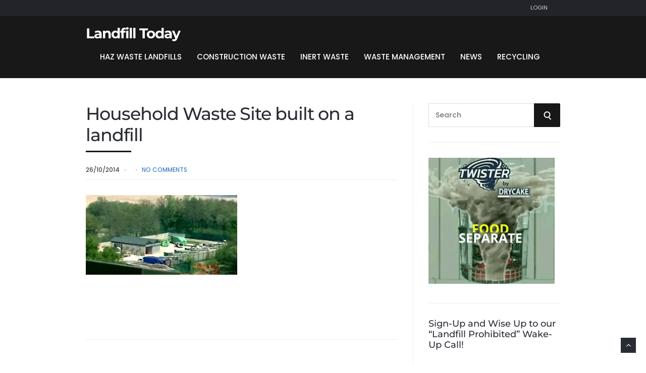

--- FILE ---
content_type: text/html; charset=UTF-8
request_url: https://landfill-site.com/building-on-landfill-sites/household_waste_site/
body_size: 29760
content:
<!DOCTYPE html><html lang="en-GB"><head><script data-no-optimize="1">var litespeed_docref=sessionStorage.getItem("litespeed_docref");litespeed_docref&&(Object.defineProperty(document,"referrer",{get:function(){return litespeed_docref}}),sessionStorage.removeItem("litespeed_docref"));</script> <meta charset="UTF-8"><meta name="viewport" content="width=device-width, initial-scale=1, maximum-scale=1.0, user-scalable=no"><link rel="profile" href="http://gmpg.org/xfn/11"><link rel="pingback" href="https://landfill-site.com/xmlrpc.php"><meta name='robots' content='index, follow, max-image-preview:large, max-snippet:-1, max-video-preview:-1' /><title>Household Waste Site built on a landfill - Landfill Today</title><link rel="canonical" href="https://landfill-site.com/building-on-landfill-sites/household_waste_site/" /><meta property="og:locale" content="en_GB" /><meta property="og:type" content="article" /><meta property="og:title" content="Household Waste Site built on a landfill - Landfill Today" /><meta property="og:description" content="Household waste sites are probably the most common form of building found on landfill sites, and as their operators are also usually landfill operators the hazard of landfill gas migration is well appreciated and catered for, by the installation of suitable safety measures." /><meta property="og:url" content="https://landfill-site.com/building-on-landfill-sites/household_waste_site/" /><meta property="og:site_name" content="Landfill Today" /><meta property="article:publisher" content="http://www.facebook.com/wastersblog" /><meta property="article:modified_time" content="2014-10-26T15:53:53+00:00" /><meta property="og:image" content="https://landfill-site.com/building-on-landfill-sites/household_waste_site" /><meta property="og:image:width" content="327" /><meta property="og:image:height" content="173" /><meta property="og:image:type" content="image/jpeg" /> <script type="application/ld+json" class="yoast-schema-graph">{"@context":"https://schema.org","@graph":[{"@type":"WebPage","@id":"https://landfill-site.com/building-on-landfill-sites/household_waste_site/","url":"https://landfill-site.com/building-on-landfill-sites/household_waste_site/","name":"Household Waste Site built on a landfill - Landfill Today","isPartOf":{"@id":"https://landfill-site.com/#website"},"primaryImageOfPage":{"@id":"https://landfill-site.com/building-on-landfill-sites/household_waste_site/#primaryimage"},"image":{"@id":"https://landfill-site.com/building-on-landfill-sites/household_waste_site/#primaryimage"},"thumbnailUrl":"https://landfill-site.com/wp-content/uploads/2014/10/Household_Waste_Site.jpg","datePublished":"2014-10-26T15:53:01+00:00","dateModified":"2014-10-26T15:53:53+00:00","breadcrumb":{"@id":"https://landfill-site.com/building-on-landfill-sites/household_waste_site/#breadcrumb"},"inLanguage":"en-GB","potentialAction":[{"@type":"ReadAction","target":["https://landfill-site.com/building-on-landfill-sites/household_waste_site/"]}]},{"@type":"ImageObject","inLanguage":"en-GB","@id":"https://landfill-site.com/building-on-landfill-sites/household_waste_site/#primaryimage","url":"https://landfill-site.com/wp-content/uploads/2014/10/Household_Waste_Site.jpg","contentUrl":"https://landfill-site.com/wp-content/uploads/2014/10/Household_Waste_Site.jpg","width":327,"height":173,"caption":"Household waste sites are probably the most common form of building found on landfill sites, and as their operators are also usually landfill operators the hazard of landfill gas migration is well appreciated and catered for, by the installation of suitable safety measures."},{"@type":"BreadcrumbList","@id":"https://landfill-site.com/building-on-landfill-sites/household_waste_site/#breadcrumb","itemListElement":[{"@type":"ListItem","position":1,"name":"Home","item":"https://landfill-site.com/"},{"@type":"ListItem","position":2,"name":"Building on Landfill Sites and Recommendations","item":"https://landfill-site.com/building-on-landfill-sites/"},{"@type":"ListItem","position":3,"name":"Household Waste Site built on a landfill"}]},{"@type":"WebSite","@id":"https://landfill-site.com/#website","url":"https://landfill-site.com/","name":"The Landfill and Recycling Technical Information Site","description":"IPPTS Landfill,  Recycling and Waste Management info site.","publisher":{"@id":"https://landfill-site.com/#organization"},"potentialAction":[{"@type":"SearchAction","target":{"@type":"EntryPoint","urlTemplate":"https://landfill-site.com/?s={search_term_string}"},"query-input":{"@type":"PropertyValueSpecification","valueRequired":true,"valueName":"search_term_string"}}],"inLanguage":"en-GB"},{"@type":"Organization","@id":"https://landfill-site.com/#organization","name":"IPPTS Associates","url":"https://landfill-site.com/","logo":{"@type":"ImageObject","inLanguage":"en-GB","@id":"https://landfill-site.com/#/schema/logo/image/","url":"https://i0.wp.com/landfill-site.com/wp-content/uploads/2014/08/IPPTS-Associates-environmental-compliance-consultants-logo-310sq.jpg?fit=310%2C310&ssl=1","contentUrl":"https://i0.wp.com/landfill-site.com/wp-content/uploads/2014/08/IPPTS-Associates-environmental-compliance-consultants-logo-310sq.jpg?fit=310%2C310&ssl=1","width":310,"height":310,"caption":"IPPTS Associates"},"image":{"@id":"https://landfill-site.com/#/schema/logo/image/"},"sameAs":["http://www.facebook.com/wastersblog","https://x.com/landfillrecycle","https://www.linkedin.com/in/steve-last-963a627/","https://www.pinterest.co.uk/radiman/landfill-site-issues/","https://www.youtube.com/user/wastemanaful"]}]}</script> <link rel='dns-prefetch' href='//stats.wp.com' /><link rel="alternate" type="application/rss+xml" title="Landfill Today &raquo; Feed" href="https://landfill-site.com/feed/" /><link rel="alternate" type="application/rss+xml" title="Landfill Today &raquo; Comments Feed" href="https://landfill-site.com/comments/feed/" /><link rel="alternate" type="application/rss+xml" title="Landfill Today &raquo; Household Waste Site built on a landfill Comments Feed" href="https://landfill-site.com/building-on-landfill-sites/household_waste_site/feed/" /><link rel="alternate" title="oEmbed (JSON)" type="application/json+oembed" href="https://landfill-site.com/wp-json/oembed/1.0/embed?url=https%3A%2F%2Flandfill-site.com%2Fbuilding-on-landfill-sites%2Fhousehold_waste_site%2F" /><link rel="alternate" title="oEmbed (XML)" type="text/xml+oembed" href="https://landfill-site.com/wp-json/oembed/1.0/embed?url=https%3A%2F%2Flandfill-site.com%2Fbuilding-on-landfill-sites%2Fhousehold_waste_site%2F&#038;format=xml" /><style id="litespeed-ccss">img:is([sizes="auto"i],[sizes^="auto,"i]){contain-intrinsic-size:3000px 1500px}ul{box-sizing:border-box}:root{--wp--preset--font-size--normal:16px;--wp--preset--font-size--huge:42px}.screen-reader-text{border:0;clip-path:inset(50%);height:1px;margin:-1px;overflow:hidden;padding:0;position:absolute;width:1px;word-wrap:normal!important}html :where(img[class*=wp-image-]){height:auto;max-width:100%}:root{--wp--preset--aspect-ratio--square:1;--wp--preset--aspect-ratio--4-3:4/3;--wp--preset--aspect-ratio--3-4:3/4;--wp--preset--aspect-ratio--3-2:3/2;--wp--preset--aspect-ratio--2-3:2/3;--wp--preset--aspect-ratio--16-9:16/9;--wp--preset--aspect-ratio--9-16:9/16;--wp--preset--color--black:#000000;--wp--preset--color--cyan-bluish-gray:#abb8c3;--wp--preset--color--white:#ffffff;--wp--preset--color--pale-pink:#f78da7;--wp--preset--color--vivid-red:#cf2e2e;--wp--preset--color--luminous-vivid-orange:#ff6900;--wp--preset--color--luminous-vivid-amber:#fcb900;--wp--preset--color--light-green-cyan:#7bdcb5;--wp--preset--color--vivid-green-cyan:#00d084;--wp--preset--color--pale-cyan-blue:#8ed1fc;--wp--preset--color--vivid-cyan-blue:#0693e3;--wp--preset--color--vivid-purple:#9b51e0;--wp--preset--gradient--vivid-cyan-blue-to-vivid-purple:linear-gradient(135deg,rgba(6,147,227,1) 0%,rgb(155,81,224) 100%);--wp--preset--gradient--light-green-cyan-to-vivid-green-cyan:linear-gradient(135deg,rgb(122,220,180) 0%,rgb(0,208,130) 100%);--wp--preset--gradient--luminous-vivid-amber-to-luminous-vivid-orange:linear-gradient(135deg,rgba(252,185,0,1) 0%,rgba(255,105,0,1) 100%);--wp--preset--gradient--luminous-vivid-orange-to-vivid-red:linear-gradient(135deg,rgba(255,105,0,1) 0%,rgb(207,46,46) 100%);--wp--preset--gradient--very-light-gray-to-cyan-bluish-gray:linear-gradient(135deg,rgb(238,238,238) 0%,rgb(169,184,195) 100%);--wp--preset--gradient--cool-to-warm-spectrum:linear-gradient(135deg,rgb(74,234,220) 0%,rgb(151,120,209) 20%,rgb(207,42,186) 40%,rgb(238,44,130) 60%,rgb(251,105,98) 80%,rgb(254,248,76) 100%);--wp--preset--gradient--blush-light-purple:linear-gradient(135deg,rgb(255,206,236) 0%,rgb(152,150,240) 100%);--wp--preset--gradient--blush-bordeaux:linear-gradient(135deg,rgb(254,205,165) 0%,rgb(254,45,45) 50%,rgb(107,0,62) 100%);--wp--preset--gradient--luminous-dusk:linear-gradient(135deg,rgb(255,203,112) 0%,rgb(199,81,192) 50%,rgb(65,88,208) 100%);--wp--preset--gradient--pale-ocean:linear-gradient(135deg,rgb(255,245,203) 0%,rgb(182,227,212) 50%,rgb(51,167,181) 100%);--wp--preset--gradient--electric-grass:linear-gradient(135deg,rgb(202,248,128) 0%,rgb(113,206,126) 100%);--wp--preset--gradient--midnight:linear-gradient(135deg,rgb(2,3,129) 0%,rgb(40,116,252) 100%);--wp--preset--font-size--small:13px;--wp--preset--font-size--medium:20px;--wp--preset--font-size--large:36px;--wp--preset--font-size--x-large:42px;--wp--preset--spacing--20:0.44rem;--wp--preset--spacing--30:0.67rem;--wp--preset--spacing--40:1rem;--wp--preset--spacing--50:1.5rem;--wp--preset--spacing--60:2.25rem;--wp--preset--spacing--70:3.38rem;--wp--preset--spacing--80:5.06rem;--wp--preset--shadow--natural:6px 6px 9px rgba(0, 0, 0, 0.2);--wp--preset--shadow--deep:12px 12px 50px rgba(0, 0, 0, 0.4);--wp--preset--shadow--sharp:6px 6px 0px rgba(0, 0, 0, 0.2);--wp--preset--shadow--outlined:6px 6px 0px -3px rgba(255, 255, 255, 1), 6px 6px rgba(0, 0, 0, 1);--wp--preset--shadow--crisp:6px 6px 0px rgba(0, 0, 0, 1)}#cookie-law-info-bar{font-size:15px;margin:0 auto;padding:12px 10px;position:absolute;text-align:center;box-sizing:border-box;width:100%;z-index:9999;display:none;left:0;font-weight:300;box-shadow:0-1px 10px 0 rgb(172 171 171/.3)}#cookie-law-info-bar span{vertical-align:middle}.cli-plugin-button,.cli-plugin-button:visited{display:inline-block;padding:9px 12px;color:#fff;text-decoration:none;position:relative;margin-left:5px;text-decoration:none}.cli-plugin-button,.cli-plugin-button:visited,.medium.cli-plugin-button,.medium.cli-plugin-button:visited{font-size:13px;font-weight:400;line-height:1}.cli-plugin-button{margin-top:5px}.cli-bar-popup{-moz-background-clip:padding;-webkit-background-clip:padding;background-clip:padding-box;-webkit-border-radius:30px;-moz-border-radius:30px;border-radius:30px;padding:20px}.cli-container-fluid{padding-right:15px;padding-left:15px;margin-right:auto;margin-left:auto}.cli-row{display:-ms-flexbox;display:flex;-ms-flex-wrap:wrap;flex-wrap:wrap;margin-right:-15px;margin-left:-15px}.cli-align-items-stretch{-ms-flex-align:stretch!important;align-items:stretch!important}.cli-px-0{padding-left:0;padding-right:0}.cli-btn{font-size:14px;display:inline-block;font-weight:400;text-align:center;white-space:nowrap;vertical-align:middle;border:1px solid #fff0;padding:.5rem 1.25rem;line-height:1;border-radius:.25rem}.cli-modal-backdrop{position:fixed;top:0;right:0;bottom:0;left:0;z-index:1040;background-color:#000;display:none}.cli-modal-backdrop.cli-fade{opacity:0}.cli-modal a{text-decoration:none}.cli-modal .cli-modal-dialog{position:relative;width:auto;margin:.5rem;font-family:-apple-system,BlinkMacSystemFont,"Segoe UI",Roboto,"Helvetica Neue",Arial,sans-serif,"Apple Color Emoji","Segoe UI Emoji","Segoe UI Symbol";font-size:1rem;font-weight:400;line-height:1.5;color:#212529;text-align:left;display:-ms-flexbox;display:flex;-ms-flex-align:center;align-items:center;min-height:calc(100% - (.5rem*2))}@media (min-width:576px){.cli-modal .cli-modal-dialog{max-width:500px;margin:1.75rem auto;min-height:calc(100% - (1.75rem*2))}}@media (min-width:992px){.cli-modal .cli-modal-dialog{max-width:900px}}.cli-modal-content{position:relative;display:-ms-flexbox;display:flex;-ms-flex-direction:column;flex-direction:column;width:100%;background-color:#fff;background-clip:padding-box;border-radius:.3rem;outline:0}.cli-modal .cli-modal-close{position:absolute;right:10px;top:10px;z-index:1;padding:0;background-color:transparent!important;border:0;-webkit-appearance:none;font-size:1.5rem;font-weight:700;line-height:1;color:#000;text-shadow:0 1px 0#fff}.cli-switch{display:inline-block;position:relative;min-height:1px;padding-left:70px;font-size:14px}.cli-switch input[type="checkbox"]{display:none}.cli-switch .cli-slider{background-color:#e3e1e8;height:24px;width:50px;bottom:0;left:0;position:absolute;right:0;top:0}.cli-switch .cli-slider:before{background-color:#fff;bottom:2px;content:"";height:20px;left:2px;position:absolute;width:20px}.cli-switch .cli-slider{border-radius:34px}.cli-switch .cli-slider:before{border-radius:50%}.cli-tab-content{background:#fff}.cli-tab-content{width:100%;padding:30px}@media (max-width:767px){.cli-tab-content{padding:30px 10px}}.cli-container-fluid{padding-right:15px;padding-left:15px;margin-right:auto;margin-left:auto}.cli-row{display:-ms-flexbox;display:flex;-ms-flex-wrap:wrap;flex-wrap:wrap;margin-right:-15px;margin-left:-15px}.cli-align-items-stretch{-ms-flex-align:stretch!important;align-items:stretch!important}.cli-px-0{padding-left:0;padding-right:0}.cli-btn{font-size:14px;display:inline-block;font-weight:400;text-align:center;white-space:nowrap;vertical-align:middle;border:1px solid #fff0;padding:.5rem 1.25rem;line-height:1;border-radius:.25rem}.cli-modal-backdrop{position:fixed;top:0;right:0;bottom:0;left:0;z-index:1040;background-color:#000;-webkit-transform:scale(0);transform:scale(0)}.cli-modal-backdrop.cli-fade{opacity:0}.cli-modal{position:fixed;top:0;right:0;bottom:0;left:0;z-index:99999;transform:scale(0);overflow:hidden;outline:0;display:none}.cli-modal a{text-decoration:none}.cli-modal .cli-modal-dialog{position:relative;width:auto;margin:.5rem;font-family:inherit;font-size:1rem;font-weight:400;line-height:1.5;color:#212529;text-align:left;display:-ms-flexbox;display:flex;-ms-flex-align:center;align-items:center;min-height:calc(100% - (.5rem*2))}@media (min-width:576px){.cli-modal .cli-modal-dialog{max-width:500px;margin:1.75rem auto;min-height:calc(100% - (1.75rem*2))}}.cli-modal-content{position:relative;display:-ms-flexbox;display:flex;-ms-flex-direction:column;flex-direction:column;width:100%;background-color:#fff;background-clip:padding-box;border-radius:.2rem;box-sizing:border-box;outline:0}.cli-switch{display:inline-block;position:relative;min-height:1px;padding-left:38px;font-size:14px}.cli-switch input[type="checkbox"]{display:none}.cli-switch .cli-slider{background-color:#e3e1e8;height:20px;width:38px;bottom:0;left:0;position:absolute;right:0;top:0}.cli-switch .cli-slider:before{background-color:#fff;bottom:2px;content:"";height:15px;left:3px;position:absolute;width:15px}.cli-switch .cli-slider{border-radius:34px;font-size:0}.cli-switch .cli-slider:before{border-radius:50%}.cli-tab-content{background:#fff}.cli-tab-content{width:100%;padding:5px 30px 5px 5px;box-sizing:border-box}@media (max-width:767px){.cli-tab-content{padding:30px 10px}}.cli-tab-footer .cli-btn{background-color:#00acad;padding:10px 15px;text-decoration:none}.cli-tab-footer .wt-cli-privacy-accept-btn{background-color:#61a229;color:#fff;border-radius:0}.cli-tab-footer{width:100%;text-align:right;padding:20px 0}.cli-col-12{width:100%}.cli-tab-header{display:flex;justify-content:space-between}.cli-tab-header a:before{width:10px;height:2px;left:0;top:calc(50% - 1px)}.cli-tab-header a:after{width:2px;height:10px;left:4px;top:calc(50% - 5px);-webkit-transform:none;transform:none}.cli-tab-header a:before{width:7px;height:7px;border-right:1px solid #4a6e78;border-bottom:1px solid #4a6e78;content:" ";transform:rotate(-45deg);margin-right:10px}.cli-tab-header a.cli-nav-link{position:relative;display:flex;align-items:center;font-size:14px;color:#000;text-transform:capitalize}.cli-tab-header{border-radius:5px;padding:12px 15px;background-color:#f2f2f2}.cli-modal .cli-modal-close{position:absolute;right:0;top:0;z-index:1;-webkit-appearance:none;width:40px;height:40px;padding:0;border-radius:50%;padding:10px;background:#fff0;border:none;min-width:40px}.cli-tab-container h4{font-family:inherit;font-size:16px;margin-bottom:15px;margin:10px 0}#cliSettingsPopup .cli-tab-section-container{padding-top:12px}.cli-privacy-content-text{font-size:14px;line-height:1.4;margin-top:0;padding:0;color:#000}.cli-tab-content{display:none}.cli-tab-section .cli-tab-content{padding:10px 20px 5px 20px}.cli-tab-section{margin-top:5px}@media (min-width:992px){.cli-modal .cli-modal-dialog{max-width:645px}}.cli-switch .cli-slider:after{content:attr(data-cli-disable);position:absolute;right:50px;color:#000;font-size:12px;text-align:right;min-width:80px}.cli-privacy-overview:not(.cli-collapsed) .cli-privacy-content{max-height:60px;overflow:hidden}a.cli-privacy-readmore{font-size:12px;margin-top:12px;display:inline-block;padding-bottom:0;color:#000;text-decoration:underline}.cli-modal-footer{position:relative}a.cli-privacy-readmore:before{content:attr(data-readmore-text)}.cli-modal-close svg{fill:#000}span.cli-necessary-caption{color:#000;font-size:12px}.cli-tab-container .cli-row{max-height:500px;overflow-y:auto}.cli-tab-section .cookielawinfo-row-cat-table td,.cli-tab-section .cookielawinfo-row-cat-table th{font-size:12px}.wt-cli-sr-only{display:none;font-size:16px}.cli-bar-container{float:none;margin:0 auto;display:-webkit-box;display:-moz-box;display:-ms-flexbox;display:-webkit-flex;display:flex;justify-content:space-between;-webkit-box-align:center;-moz-box-align:center;-ms-flex-align:center;-webkit-align-items:center;align-items:center}.cli-bar-btn_container{margin-left:20px;display:-webkit-box;display:-moz-box;display:-ms-flexbox;display:-webkit-flex;display:flex;-webkit-box-align:center;-moz-box-align:center;-ms-flex-align:center;-webkit-align-items:center;align-items:center;flex-wrap:nowrap}.cli-bar-btn_container a{white-space:nowrap}.cli-style-v2{font-size:11pt;line-height:18px;font-weight:400}.cli-style-v2 .cli-bar-message{width:70%;text-align:left}.cli-style-v2 .cli-bar-btn_container .cli_action_button,.cli-style-v2 .cli-bar-btn_container .cli_settings_button{margin-left:5px}.cli-style-v2 .cli-bar-btn_container .cli-plugin-button{margin-top:5px;margin-bottom:5px}.wt-cli-necessary-checkbox{display:none!important}@media (max-width:985px){.cli-style-v2 .cli-bar-message{width:100%}.cli-style-v2.cli-bar-container{justify-content:left;flex-wrap:wrap}.cli-style-v2 .cli-bar-btn_container{margin-left:0;margin-top:10px}}.wt-cli-ckyes-brand-logo{display:flex;align-items:center;font-size:9px;color:#111;font-weight:400}.wt-cli-ckyes-brand-logo img{width:65px;margin-left:2px}.wt-cli-privacy-overview-actions{padding-bottom:0}@media only screen and (max-width:479px) and (min-width:320px){.cli-style-v2 .cli-bar-btn_container{flex-wrap:wrap}}.wt-cli-cookie-description{font-size:14px;line-height:1.4;margin-top:0;padding:0;color:#000}img{border:0}td,th{padding:0}html{font-family:sans-serif;-webkit-text-size-adjust:100%;-ms-text-size-adjust:100%}body{margin:0}aside,header,nav{display:block}video{display:inline-block;vertical-align:baseline}a{background-color:#fff0}h1{font-size:2em;margin:.67em 0}small{font-size:80%}svg:not(:root){overflow:hidden}textarea{overflow:auto}button,input,textarea{color:inherit;font:inherit;margin:0}button{overflow:visible}button{text-transform:none}button{-webkit-appearance:button}button::-moz-focus-inner,input::-moz-focus-inner{border:0;padding:0}input{line-height:normal}input[type=checkbox]{box-sizing:border-box;padding:0}input[type=search]{-webkit-appearance:textfield;box-sizing:content-box}input[type=search]::-webkit-search-cancel-button,input[type=search]::-webkit-search-decoration{-webkit-appearance:none}table{border-collapse:collapse;border-spacing:0}html{box-sizing:border-box}*,*:before,*:after{box-sizing:inherit}body,button,textarea{color:#181818;font-size:16px;font-weight:400;font-family:"Poppins",sans-serif;line-height:1.65}h1,h2,h3,h4{clear:both;margin:0;padding:0;margin-bottom:25px;color:#292c33;line-height:1.45;font-weight:500;font-family:"Montserrat"}h1{font-size:33px}h2{font-size:30px}h3{font-size:27px}h4{font-size:24px}p{margin:0;margin-bottom:25px}p:last-child{margin:0}small{font-size:75%}body{background:#fff}ul{margin:0;margin-bottom:25px;padding:0 0 0 20px}ul{list-style:square;color:#444}li>ul{margin-bottom:0;margin-left:0}img{height:auto;max-width:100%}table{margin-bottom:25px;width:100%;line-height:1}table thead{background:#4082c6;color:#fff;text-align:left}table td,table th{padding:10px;text-align:left}button{border:0;line-height:45px;color:#fff;font-size:13px;font-family:"Montserrat";font-weight:700;background:#4082c6;padding:0 22px;margin:0;border-radius:2px;text-transform:none;text-transform:uppercase}input[type="search"],textarea{background:#fff;border:1px solid #e4e5e7;color:#4d4d4d;font-size:14px;font-weight:500;font-family:inherit;line-height:1.4;padding:13px;max-width:100%;box-sizing:inherit}textarea{width:100%}a{text-decoration:none;color:#4082c6}.screen-reader-text{clip:rect(1px,1px,1px,1px);position:absolute!important;height:1px;width:1px;overflow:hidden}.clearfix:before,.clearfix:after{content:" ";display:table}.clearfix:after{clear:both}.clearfix{*zoom:1}.wrapper{max-width:1200px;margin:0 auto}.col{display:block;float:left;margin-right:3.42%}.col-4{width:31.05%}.col-6{width:48.29%}.col-8{width:65.52%}.col-last{margin-right:0}#page,#page-inner{position:relative}#top-bar{background:#22242a;line-height:31px}#top-bar-navigation{float:right;z-index:99999;position:relative;font-size:0}#top-bar-navigation ul,#top-bar-navigation li{list-style-type:none;margin:0;padding:0}#top-bar-navigation .menu>li{display:inline-block;position:relative;z-index:99998;margin-right:25px}#top-bar-navigation .menu>li>a{display:inline-block;text-decoration:none;vertical-align:middle;color:#fff;opacity:.8;font-size:11px;font-weight:400;line-height:inherit;text-transform:uppercase}#header{background:#000;background-position:left center;background-size:cover;position:relative}#header-inner .wrapper{position:relative;padding:50px 0;background-position:left center;background-size:cover}#logo{position:relative;line-height:0;float:left}#logo a{display:inline-block}#logo .site-title{color:#fff;font-family:"Montserrat";font-weight:600;font-size:30px;line-height:1;letter-spacing:-1px;margin-bottom:10px;white-space:nowrap}#logo .site-title a{color:inherit}#navigation-aside{float:right;z-index:99998;position:relative;white-space:nowrap}#navigation-aside-inner{position:relative;float:left}#navigation-aside ul,#navigation-aside li{list-style-type:none;margin:0;padding:0}#navigation-aside .menu>li{display:inline-block;position:relative;z-index:99998;margin-right:15px;padding-right:15px}#navigation-aside .menu>li:last-child{margin-right:0!important;padding-right:0!important}#navigation-aside .menu>li>a{display:inline-block;text-decoration:none;vertical-align:middle;color:#fff;font-size:16px;font-weight:600;line-height:45px;padding:0;text-transform:uppercase}#navigation-aside .menu ul{background:#191a1f;visibility:hidden;opacity:0;position:absolute;top:100%;left:0;text-align:left;padding:5px 0}#navigation-aside .menu ul li{position:relative;display:block;white-space:nowrap;margin:0;padding:0 15px;min-width:220px}#navigation-aside .menu ul li>a{display:block;line-height:1;text-decoration:none;color:#fff;opacity:.5;font-size:13px;font-weight:600;text-transform:uppercase;line-height:15px;border-bottom:1px solid rgb(255 255 255/.05);padding-top:13px;padding-bottom:13px}#navigation-aside .menu ul li:last-child>a{border-bottom:0!important}#header-search-hook{float:right;margin-left:40px}#header-search-popup{clear:both;position:absolute;z-index:9999;top:100%;left:0;right:0;background:#111;opacity:0;visibility:hidden}#header-search-popup input[type="search"]{width:100%;background:#fff0;padding:30px;font-size:16px;text-transform:uppercase;color:#fff;outline:0;border:0}#header-search-popup .search-submit{position:absolute;top:18px;right:18px;color:#fff}.search-icon{position:absolute;top:15px;right:15px;display:block;width:13px;height:13px;border:2px solid #4082c6;border-radius:50%}.search-icon::after{content:"";display:block;height:6px;width:2px;background:#4082c6;position:absolute;top:100%;left:100%;transform:rotate(-45deg)}.search-form .search-icon{top:16px;right:50%;transform:translateX(50%);border-color:#fff}.search-form .search-icon::after{background:#fff}.search-submit{position:relative}.search-submit::after{content:"";display:inline-block}#mobile-navigation{display:none;float:left;margin-top:8px}.header-mobile-nav-hook{display:inline-block;line-height:34px;color:#fff;padding:0;background:#4082c6;width:auto;position:relative;margin-left:-45px;height:34px;width:40px;fill:#4082c6}.st0{fill:#4082c6}.header-mobile-nav-hook::before,.header-mobile-nav-hook::after{content:" ";display:inline-block;position:absolute;height:2px;left:10px;right:10px;bottom:70%;background:#fff}.header-mobile-nav-hook::after{top:70%;transform:translateY(-1px)}.header-mobile-nav-hook-close::before{top:50%;transform:rotate(-45deg)}.header-mobile-nav-hook-close::after{top:50%;transform:rotate(45deg)}#mobile-navigation-menu{display:none;position:absolute;top:0;left:-270px;width:270px;background:#191a1f;z-index:99999;min-height:100%}#mobile-navigation-menu-top{padding:15px}#mobile-navigation-menu ul{list-style-type:none;margin:0;padding:0}#mobile-navigation-menu li{margin:0;padding:0;border-bottom:1px solid rgb(255 255 255/.05);position:relative}#mobile-navigation-menu li:last-child{border-bottom:0}#mobile-navigation-menu a{display:block;padding:13px 15px;line-height:1;text-decoration:none;color:#fff;opacity:.5;font-size:13px;font-weight:400;text-transform:uppercase}#mobile-navigation-menu li ul{padding-left:15px;display:none}#main{padding:50px 0}#content{position:relative;-ms-word-wrap:break-word;word-wrap:break-word}.post-meta-comments:not(.no-before){margin-left:7px}.post-meta-cats{margin-left:7px}.post-meta-cats:before,.post-meta-comments:not(.no-before):before{content:" ";display:inline-block;background:#aeb6b9;width:2px;height:2px;vertical-align:middle;margin-right:10px}.post-meta-date:first-child{margin-left:0}.post-meta-date:first-child:before{display:none}.blog-post-single-title{font-size:34px;font-weight:400;line-height:1.2;color:#222;letter-spacing:-1px;margin-bottom:15px}.blog-post-single-title:after{content:" ";display:block;height:3px;width:90px;background:rgb(0 0 0/.1);margin-top:10px}.blog-post-single-meta{position:relative;border:1px solid #eee;border-width:0 0 1px 0;padding:10px 0;margin-bottom:30px;text-transform:uppercase;font-size:12px;font-weight:500}.blog-post-single-tags{margin-top:25px;font-size:12px;text-transform:uppercase;font-weight:700}.single-pagination{position:relative;margin-top:40px}.blog-post-single-nav{position:relative;overflow:hidden;margin-top:80px;padding-top:20px;border-top:1px solid #eee;-ms-word-wrap:break-word;word-wrap:break-word}.comments-area{margin-top:50px}.comment-respond{background:#fff;padding:35px;border:1px solid #eee}.comment-reply-title{margin:0;padding:0;color:#232323;font-size:20px;line-height:1;margin-bottom:20px}.comment-reply-title:after{content:" ";display:block;height:3px;width:90px;background:rgb(0 0 0/.1);margin-top:10px}.comment-notes{font-size:14px}.comment-form-comment{font-size:0;line-height:0;margin:0}.comment-respond textarea{background:#fff;border:1px solid #eee}.comment-respond textarea{height:140px}#sidebar{position:relative;word-break:break-word}#sidebar.with-border{padding-left:30px;border-left:1px #eee solid}#sidebar .widget{margin-top:30px;padding-top:30px;border-top:1px solid #eee}#sidebar .widget:first-child{margin-top:0;padding-top:0;border-top:0}#sidebar .widget-title{margin:0;padding:0;font-size:18px;font-weight:700;line-height:1.2;margin-bottom:25px}.widget_search .search-form{position:relative}.widget_search input[type="search"]{width:100%;background:#fff;border:1px solid #ddd}.widget_search input[type="search"].search-field{border-radius:2px 0 0 2px;width:-webkit-calc(100% - 42px);width:calc(100% - 42px)}.widget_search .search-submit{border-radius:0 2px 2px 0;bottom:0;color:#fff;overflow:hidden;padding:0;position:absolute;right:0;top:0;width:52px}.site-content{min-height:calc(100vh - 194px)}.scroll-to-top{position:fixed;bottom:20px;right:20px;width:30px;height:30px;line-height:30px;background:#292c33;color:#fff;text-align:center;z-index:99999}#navigation-aside .menu ul{opacity:1;visibility:visible;left:-999em}#navigation-aside ul ul{display:none}@media only screen and (min-width:1281px) and (max-width:1425px){body .wrapper{max-width:1240px}}@media only screen and (min-width:1024px) and (max-width:1280px){body .wrapper{max-width:940px}}@media only screen and (min-width:768px) and (max-width:1023px){#page{left:0}body .wrapper{max-width:748px}body #top-bar-navigation.hide-on-mobile{display:none}body #navigation-aside-inner{display:none!important}body #mobile-navigation,body #mobile-navigation-menu{display:block}.header-mobile-nav-hook{margin-left:0}body .blog-post-single-title{font-size:30px}}@media only screen and (max-width:767px){#page{left:0}body .col{margin-right:0;width:100%!important}body #header-inner .wrapper{padding:30px 0}body #top-bar-navigation.hide-on-mobile{display:none}body #navigation-aside-inner{display:none!important}body #mobile-navigation,body #mobile-navigation-menu{display:block;float:left}body #logo{float:left}body #main{padding:50px 0}body #content{padding-right:0!important}body #sidebar{padding-left:0!important;border-left:0!important}body .blog-post-single-title{font-size:25px}body #sidebar{margin-top:50px}}@media only screen and (min-width:480px) and (max-width:767px){body .wrapper{max-width:100%}body.body-general-layout-full .header-mobile-nav-hook{margin-left:0}body.body-general-layout-full #page-inner .wrapper{padding-left:25px;padding-right:25px}.header-mobile-nav-hook{margin-left:-25px}}@media only screen and (min-width:320px) and (max-width:479px){body .wrapper{max-width:100%}body.body-general-layout-full .header-mobile-nav-hook{margin-left:0}body.body-general-layout-full #page-inner .wrapper{padding-left:25px;padding-right:25px}.header-mobile-nav-hook{margin-left:-15px}}.fa{display:inline-block}.fa{font:normal normal normal 14px/1 FontAwesome;font-size:inherit;text-rendering:auto;-webkit-font-smoothing:antialiased;-moz-osx-font-smoothing:grayscale}.fa-angle-up:before{content:""}.wrapper{max-width:1200px}#header-inner .wrapper{min-height:70px;padding:20px 0}@media only screen and (min-width:1025px) and (max-width:1279px){body #header-inner .wrapper{min-height:58.333333333333px;padding:16.666666666667px 0}}@media only screen and (min-width:768px) and (max-width:1024px){body #header-inner .wrapper{min-height:43.75px;padding:12.5px 0}}@media only screen and (min-width:480px) and (max-width:767px){body #header-inner .wrapper{min-height:29.166666666667px;padding:8.3333333333333px 0}}@media only screen and (min-width:320px) and (max-width:479px){body #header-inner .wrapper{min-height:17.632241813602px;padding:5.0377833753149px 0}}#top-bar{background-color:#22242a}#top-bar-navigation .menu>li>a{color:#fff}#header{background-color:#181818}#logo .site-title{color:#fff}#navigation-aside .menu>li>a{color:#fff}#mobile-navigation-menu,#navigation-aside .menu ul{background-color:#22242a}#mobile-navigation-menu a,#navigation-aside .menu ul li>a{color:#fff}body,button,input,textarea{color:#444}h1,h2,h3,h4,.blog-post-single-title{color:#292c33}.header-mobile-nav-hook .st0{fill:#181818}table thead,button,.header-mobile-nav-hook,.blog-post-single-title:after,.comment-reply-title:after,#sidebar .widget-title:after{background-color:#181818}.search-icon{border-color:#181818}.search-icon::after{background-color:#181818}a{color:#4082c6}body,button,input,textarea,input[type="search"],textarea{font-family:"Poppins"}h1,h2,h3,h4,#logo .site-title{font-family:"Montserrat"}#top-bar-navigation .menu>li>a,#navigation-aside .menu>li>a,#navigation-aside .menu ul li>a,#mobile-navigation-menu a{text-transform:uppercase}h1{font-size:33px}h2{font-size:30px}h3{font-size:27px}h4{font-size:24px}@media only screen and (max-width:767px){h1{font-size:26px}h2{font-size:24px}h3{font-size:22px}h4{font-size:20px}}#logo .site-title{font-size:28px;font-weight:600}body,button,input,textarea{font-size:16px;font-weight:400}.blog-post-single-title{font-size:35px;font-weight:500}#navigation-aside .menu>li>a{font-size:15px;font-weight:500}#navigation-aside .menu ul li>a{font-size:14px;font-weight:500}#sidebar .widget-title{font-size:18px;font-weight:500}.cookielawinfo-column-1{width:25%}.cookielawinfo-column-3{width:15%}.cookielawinfo-column-4{width:50%}table.cookielawinfo-winter{font:85%"Lucida Grande","Lucida Sans Unicode","Trebuchet MS",sans-serif;padding:0;margin:10px 0 20px;border-collapse:collapse;color:#333;background:#F3F5F7}table.cookielawinfo-winter thead th{background:#3A4856;padding:15px 10px;color:#fff;text-align:left;font-weight:400}table.cookielawinfo-winter tbody{border-left:1px solid #EAECEE;border-right:1px solid #EAECEE}table.cookielawinfo-winter tbody{border-bottom:1px solid #EAECEE}table.cookielawinfo-winter tbody td{padding:10px;background:url(/wp-content/plugins/cookie-law-info/legacy/images/td_back.gif)repeat-x;text-align:left}table.cookielawinfo-winter tbody tr{background:#F3F5F7}@media (max-width:800px){table.cookielawinfo-row-cat-table td,table.cookielawinfo-row-cat-table th{width:23%;font-size:12px;word-wrap:break-word}table.cookielawinfo-row-cat-table .cookielawinfo-column-4,table.cookielawinfo-row-cat-table .cookielawinfo-column-4{width:45%}}.cookielawinfo-row-cat-table{width:99%;margin-left:5px}</style><link rel="preload" data-asynced="1" data-optimized="2" as="style" onload="this.onload=null;this.rel='stylesheet'" href="https://landfill-site.com/wp-content/litespeed/ucss/26b9231ff92ba83ea712547ae2086114.css?ver=da97b" /><script type="litespeed/javascript">!function(a){"use strict";var b=function(b,c,d){function e(a){return h.body?a():void setTimeout(function(){e(a)})}function f(){i.addEventListener&&i.removeEventListener("load",f),i.media=d||"all"}var g,h=a.document,i=h.createElement("link");if(c)g=c;else{var j=(h.body||h.getElementsByTagName("head")[0]).childNodes;g=j[j.length-1]}var k=h.styleSheets;i.rel="stylesheet",i.href=b,i.media="only x",e(function(){g.parentNode.insertBefore(i,c?g:g.nextSibling)});var l=function(a){for(var b=i.href,c=k.length;c--;)if(k[c].href===b)return a();setTimeout(function(){l(a)})};return i.addEventListener&&i.addEventListener("load",f),i.onloadcssdefined=l,l(f),i};"undefined"!=typeof exports?exports.loadCSS=b:a.loadCSS=b}("undefined"!=typeof global?global:this);!function(a){if(a.loadCSS){var b=loadCSS.relpreload={};if(b.support=function(){try{return a.document.createElement("link").relList.supports("preload")}catch(b){return!1}},b.poly=function(){for(var b=a.document.getElementsByTagName("link"),c=0;c<b.length;c++){var d=b[c];"preload"===d.rel&&"style"===d.getAttribute("as")&&(a.loadCSS(d.href,d,d.getAttribute("media")),d.rel=null)}},!b.support()){b.poly();var c=a.setInterval(b.poly,300);a.addEventListener&&a.addEventListener("load",function(){b.poly(),a.clearInterval(c)}),a.attachEvent&&a.attachEvent("onload",function(){a.clearInterval(c)})}}}(this);</script><link rel="preload" as="image" href="https://landfill-site.com/wp-content/uploads/2014/10/Household_Waste_Site-300x158.jpg.webp"> <script type="litespeed/javascript" data-src="https://landfill-site.com/wp-includes/js/jquery/jquery.min.js" id="jquery-core-js"></script> <link rel="https://api.w.org/" href="https://landfill-site.com/wp-json/" /><link rel="alternate" title="JSON" type="application/json" href="https://landfill-site.com/wp-json/wp/v2/media/1106" /><link rel="EditURI" type="application/rsd+xml" title="RSD" href="https://landfill-site.com/xmlrpc.php?rsd" /><meta name="generator" content="WordPress 6.9" /><link rel='shortlink' href='https://landfill-site.com/?p=1106' /><meta name="google-site-verification" content="J0zxuBq63APMD1Xh3Ggc7VRQslfJZNhxsczc6sTCZfg" /><meta name="msvalidate.01" content="25E3B75EEE1EE4C0306FEFD409FEF313" /><link rel="icon" href="https://landfill-site.com/wp-content/uploads/2014/08/cropped-db_vibratory-roller-compactor26-32x32.jpg" sizes="32x32" /><link rel="icon" href="https://landfill-site.com/wp-content/uploads/2014/08/cropped-db_vibratory-roller-compactor26-192x192.jpg" sizes="192x192" /><link rel="apple-touch-icon" href="https://landfill-site.com/wp-content/uploads/2014/08/cropped-db_vibratory-roller-compactor26-180x180.jpg" /><meta name="msapplication-TileImage" content="https://landfill-site.com/wp-content/uploads/2014/08/cropped-db_vibratory-roller-compactor26-270x270.jpg" /></head><body class="attachment wp-singular attachment-template-default single single-attachment postid-1106 attachmentid-1106 attachment-jpeg wp-theme-speaker-theme browser-chrome body-general-layout-full body-logo-position-left body-nav-position-nav_aside body-footer-bottom-layout-regular body-fitvids-enabled"><div id="page" class="site"><div id="page-inner"><div id="top-bar"><div class="wrapper clearfix"><div id="top-bar-navigation" class="hide-on-mobile"><div class="menu-my-top-bar-container"><ul id="top-bar-menu" class="menu"><li id="menu-item-1822" class="menu-item menu-item-type-post_type menu-item-object-page menu-item-1822"><a href="https://landfill-site.com/login/">Login</a></li></ul></div></div></div></div><header id="header" class="site-header"><div id="header-inner"><div class="wrapper clearfix"><div id="logo"><div itemscope itemtype="http://schema.org/Organization"></div><p class="site-title"><a href="https://landfill-site.com/" rel="home">Landfill Today</a></p></div><nav id="navigation-aside"><div id="navigation-aside-inner"><div class="menu-below-header-primary-container"><ul id="primary-menu" class="menu"><li id="menu-item-30" class="menu-item menu-item-type-post_type menu-item-object-page menu-item-has-children menu-item-30"><a href="https://landfill-site.com/hazardous-waste-landfill-list/">Haz Waste Landfills</a><ul class="sub-menu"><li id="menu-item-31" class="menu-item menu-item-type-post_type menu-item-object-page menu-item-31"><a href="https://landfill-site.com/hazardous-waste-landfill-list/hazardous-waste-regulations-2009/">Hazardous Waste Regulations 2009</a></li><li id="menu-item-32" class="menu-item menu-item-type-post_type menu-item-object-page menu-item-32"><a href="https://landfill-site.com/hazardous-waste-landfill-list/hazardous-waste-registration/">Hazardous Waste Registration</a></li><li id="menu-item-33" class="menu-item menu-item-type-post_type menu-item-object-page menu-item-33"><a href="https://landfill-site.com/hazardous-waste-landfill-list/hazardous-waste-regulations/">Hazardous Waste Regulations</a></li><li id="menu-item-34" class="menu-item menu-item-type-post_type menu-item-object-page menu-item-34"><a href="https://landfill-site.com/hazardous-waste-landfill-list/hazardous-waste-disposal-uk/">Hazardous Waste Disposal UK</a></li></ul></li><li id="menu-item-48" class="menu-item menu-item-type-post_type menu-item-object-page menu-item-has-children menu-item-48"><a href="https://landfill-site.com/construction-waste/">Construction Waste</a><ul class="sub-menu"><li id="menu-item-90" class="menu-item menu-item-type-post_type menu-item-object-page menu-item-90"><a href="https://landfill-site.com/construction-waste/construction-waste-bags/">Construction Waste Bags</a></li><li id="menu-item-79" class="menu-item menu-item-type-post_type menu-item-object-page menu-item-79"><a href="https://landfill-site.com/inert-waste-disposal/">Inert Waste Disposal – Is My Waste Inert?</a></li><li id="menu-item-91" class="menu-item menu-item-type-post_type menu-item-object-page menu-item-91"><a href="https://landfill-site.com/construction-waste-containers/">Construction Waste Containers</a></li><li id="menu-item-92" class="menu-item menu-item-type-post_type menu-item-object-page menu-item-92"><a href="https://landfill-site.com/construction-waste/construction-waste-recycling/">Construction Waste Recycling</a></li><li id="menu-item-93" class="menu-item menu-item-type-post_type menu-item-object-page menu-item-93"><a href="https://landfill-site.com/construction-waste/construction-waste-management-plan/">The Construction Waste Management Plan</a></li></ul></li><li id="menu-item-63" class="menu-item menu-item-type-post_type menu-item-object-page menu-item-has-children menu-item-63"><a href="https://landfill-site.com/inert-waste/">Inert Waste</a><ul class="sub-menu"><li id="menu-item-94" class="menu-item menu-item-type-post_type menu-item-object-page menu-item-94"><a href="https://landfill-site.com/inert-waste/inert-waste-classification-uk/">Inert Waste Classification UK</a></li><li id="menu-item-95" class="menu-item menu-item-type-post_type menu-item-object-page menu-item-95"><a href="https://landfill-site.com/inert-waste/inert-waste-criteria/">Inert Waste Criteria</a></li><li id="menu-item-96" class="menu-item menu-item-type-post_type menu-item-object-page menu-item-96"><a href="https://landfill-site.com/inert-waste/inert-waste-ewc-code/">Inert Waste EWC Code</a></li><li id="menu-item-97" class="menu-item menu-item-type-post_type menu-item-object-page menu-item-97"><a href="https://landfill-site.com/inert-waste-acceptance-criteria/">Inert Waste Acceptance Criteria</a></li><li id="menu-item-101" class="menu-item menu-item-type-post_type menu-item-object-page menu-item-101"><a href="https://landfill-site.com/inert-waste-disposal/inert-waste-site-operator-directory/">Inert Waste Site Operator Directory</a></li><li id="menu-item-107" class="menu-item menu-item-type-post_type menu-item-object-page menu-item-107"><a href="https://landfill-site.com/inert-waste-disposal/inert-waste-landfill-tax/">Inert Waste Landfill Tax</a></li></ul></li><li id="menu-item-675" class="menu-item menu-item-type-post_type menu-item-object-page current_page_parent menu-item-has-children menu-item-675"><a href="https://landfill-site.com/waste-management/">Waste Management</a><ul class="sub-menu"><li id="menu-item-676" class="menu-item menu-item-type-post_type menu-item-object-page menu-item-676"><a href="https://landfill-site.com/waste-management/waste-management-uk/">Waste Management UK</a></li><li id="menu-item-677" class="menu-item menu-item-type-post_type menu-item-object-page menu-item-677"><a href="https://landfill-site.com/waste-management/waste-management-regulations/">Waste Management Regulations</a></li><li id="menu-item-678" class="menu-item menu-item-type-post_type menu-item-object-page menu-item-678"><a href="https://landfill-site.com/waste-management/waste-management-plan/">The Waste Management Plan</a></li><li id="menu-item-679" class="menu-item menu-item-type-post_type menu-item-object-page menu-item-679"><a href="https://landfill-site.com/waste-management/waste-management-companies-uk/">Waste Management Companies UK</a></li><li id="menu-item-680" class="menu-item menu-item-type-post_type menu-item-object-page menu-item-680"><a href="https://landfill-site.com/waste-management/waste-management-companies/">Waste Management Companies</a></li><li id="menu-item-768" class="menu-item menu-item-type-taxonomy menu-item-object-category menu-item-768"><a href="https://landfill-site.com/category/waste-management-2/">Waste Management</a></li></ul></li><li id="menu-item-766" class="menu-item menu-item-type-taxonomy menu-item-object-category menu-item-766"><a href="https://landfill-site.com/category/news/">News</a></li><li id="menu-item-767" class="menu-item menu-item-type-taxonomy menu-item-object-category menu-item-has-children menu-item-767"><a href="https://landfill-site.com/category/recycling/">Recycling</a><ul class="sub-menu"><li id="menu-item-1027" class="menu-item menu-item-type-post_type menu-item-object-page menu-item-1027"><a href="https://landfill-site.com/how-to-properly-recycle-2/">How to Properly Recycle</a></li></ul></li></ul></div></div><div id="mobile-navigation">
<svg version="1.1" id="Layer_1" xmlns="http://www.w3.org/2000/svg" xmlns:xlink="http://www.w3.org/1999/xlink" x="0px" y="0px"
viewBox="0 0 200 200" style="background:#fff;width:34px;" xml:space="preserve" class="header-mobile-nav-hook"><path class="st0" d="M0,0v200.5h200V0H0z M165.2,153.3H34.8c-5.6,0-10.2-4.6-10.2-10.2s4.6-10.2,10.2-10.2h130.3
c5.6,0,10.2,4.6,10.2,10.2S170.8,153.3,165.2,153.3z M165.2,110.3H34.8c-5.6,0-10.2-4.6-10.2-10.2s4.6-10.2,10.2-10.2h130.3
c5.6,0,10.2,4.6,10.2,10.2S170.8,110.3,165.2,110.3z M165.2,67.3H34.8c-5.6,0-10.2-4.6-10.2-10.2s4.6-10.2,10.2-10.2h130.3
c5.6,0,10.2,4.6,10.2,10.2S170.8,67.3,165.2,67.3z"/>
</svg></div><div id="header-search-hook">
<span class="search-icon"></span></div></nav><div id="header-search-popup"><form role="search" method="get" class="search-form" action="https://landfill-site.com/">
<label>
<span class="screen-reader-text">Search for:</span>
<input type="search" class="search-field" placeholder="Search" value="" name="s" />
</label>
<button type="submit" class="search-submit" value="Search"><span class="screen-reader-text">Search</span><span class="search-icon"></span></button></form></div></div></div></header><div id="main" class="site-content"><div class="wrapper clearfix"><div id="content" class="col col-8"><div class="blog-post-single"><div class="blog-post-single-main"><h1 class="blog-post-single-title">Household Waste Site built on a landfill</h1><div class="blog-post-single-meta">
<span class="post-meta-date">26/10/2014</span>
<span class="post-meta-cats"></span>
<span class="post-meta-comments"><a href="https://landfill-site.com/building-on-landfill-sites/household_waste_site/#respond">No Comments</a></span></div><div class="blog-post-single-content"><p class="attachment"><a href='https://landfill-site.com/wp-content/uploads/2014/10/Household_Waste_Site.jpg'><img decoding="sync" width="300" height="158" src="https://landfill-site.com/wp-content/uploads/2014/10/Household_Waste_Site-300x158.jpg.webp" class="attachment-medium size-medium" alt="Household Waste Site built on a landfill" srcset="https://landfill-site.com/wp-content/uploads/2014/10/Household_Waste_Site-300x158.jpg.webp 300w, https://landfill-site.com/wp-content/uploads/2014/10/Household_Waste_Site.jpg.webp 327w" sizes="(max-width: 300px) 100vw, 300px" fetchpriority="high"/></a></p></div><div class="next-page-box"><div class="single-pagination clearfix"></div></div><div class="blog-post-single-tags"></div></div></div><div class="blog-post-single-nav"><div class="col col-6">&nbsp;</div></div><div id="comments" class="comments-area"><div id="respond" class="comment-respond"><h3 id="reply-title" class="comment-reply-title">Leave a Reply <small><a rel="nofollow" id="cancel-comment-reply-link" href="/building-on-landfill-sites/household_waste_site/#respond" style="display:none;">Cancel reply</a></small></h3><form action="https://landfill-site.com/wp-comments-post.php" method="post" id="commentform" class="comment-form"><p class="comment-notes"><span id="email-notes">Your email address will not be published.</span> <span class="required-field-message">Required fields are marked <span class="required">*</span></span></p><div class="comment-form-comment"><textarea id="comment" name="comment" placeholder="Comment" aria-required="true"></textarea></div><div class="comment-form-name col col-4"><input id="author" name="author" type=text value="" size="30" placeholder="Name *" aria-required="true" /></div><div class="comment-form-email col col-4"><input id="email" name="email" type=text value="" size="30" placeholder="Email *" aria-required="true" /></div><div class="comment-form-website col col-4 col-last"><input id="url" name="url" type=text value="" size="30" placeholder="Website" /></div><p class="comment-form-cookies-consent"><input id="wp-comment-cookies-consent" name="wp-comment-cookies-consent" type="checkbox" value="yes" /> <label for="wp-comment-cookies-consent">Save my name, email, and website in this browser for the next time I comment.</label></p><p class="form-submit"><input name="submit" type="submit" id="submit" class="submit" value="Post Comment" /> <input type='hidden' name='comment_post_ID' value='1106' id='comment_post_ID' />
<input type='hidden' name='comment_parent' id='comment_parent' value='0' /></p><p style="display: none;"><input type="hidden" id="akismet_comment_nonce" name="akismet_comment_nonce" value="1a578ee5ac" /></p><p style="display: none !important;" class="akismet-fields-container" data-prefix="ak_"><label>&#916;<textarea name="ak_hp_textarea" cols="45" rows="8" maxlength="100"></textarea></label><input type="hidden" id="ak_js_1" name="ak_js" value="45"/></p></form></div><p class="akismet_comment_form_privacy_notice">This site uses Akismet to reduce spam. <a href="https://akismet.com/privacy/" target="_blank" rel="nofollow noopener">Learn how your comment data is processed.</a></p></div></div><aside id="sidebar" class="col col-4 col-last with-border"><div id="sidebar-inner"><div id="search-3" class="widget widget_search"><div class="widget-main"><form role="search" method="get" class="search-form" action="https://landfill-site.com/">
<label>
<span class="screen-reader-text">Search for:</span>
<input type="search" class="search-field" placeholder="Search" value="" name="s" />
</label>
<button type="submit" class="search-submit" value="Search"><span class="screen-reader-text">Search</span><span class="search-icon"></span></button></form></div></div><div id="custom_html-6" class="widget_text widget widget_custom_html"><div class="widget_text widget-main"><div class="textwidget custom-html-widget"><a href="https://anaerobic-digestion.com/twisterbanr" target="_blank"><video autoplay loop muted playsinline width="250" height="250">
<source src="https://anaerobic-digestion.com/wp-content/uploads/2021/12/40percent-quality.webp" type="video/webp">
<source src="https://anaerobic-digestion.com/wp-content/uploads/2021/12/twister-banner-ad.mp4" type="video/mp4"></video></a></div></div></div><div id="media_image-10" class="widget widget_media_image"><div class="widget-main"><h2 class="widget-title">Sign-Up and Wise Up to our &#8220;Landfill Prohibited&#8221; Wake-Up Call!</h2><img data-lazyloaded="1" src="[data-uri]" width="340" height="624" data-src="https://landfill-site.com/wp-content/uploads/2019/05/Rubbis-Prohibited-eBook-SignUp-Banner.jpg.webp" class="image wp-image-1840  attachment-full size-full" alt="Image is our Landfill Site Rubbish Prohibited eBook SignUp Banner." style="max-width: 100%; height: auto;" decoding="async" data-srcset="https://landfill-site.com/wp-content/uploads/2019/05/Rubbis-Prohibited-eBook-SignUp-Banner.jpg.webp 340w, https://landfill-site.com/wp-content/uploads/2019/05/Rubbis-Prohibited-eBook-SignUp-Banner-95x175.jpg.webp 95w, https://landfill-site.com/wp-content/uploads/2019/05/Rubbis-Prohibited-eBook-SignUp-Banner-109x200.jpg.webp 109w, https://landfill-site.com/wp-content/uploads/2019/05/Rubbis-Prohibited-eBook-SignUp-Banner-305x560.jpg.webp 305w" data-sizes="(max-width: 340px) 100vw, 340px" /></div></div><div id="media_image-12" class="widget widget_media_image"><div class="widget-main"><a href="https://waste-technologies.co.uk/waste-technologies-ebook/"><img data-lazyloaded="1" src="[data-uri]" width="300" height="600" data-src="https://landfill-site.com/wp-content/uploads/2014/10/ebook-waste-technologies-ad.gif.webp" class="image wp-image-1191  attachment-full size-full" alt="eBook about waste technologies - advertisement" style="max-width: 100%; height: auto;" decoding="async" /></a></div></div><div id="speaker_theme_posts_list_widget-2" class="widget widget_speaker_theme_posts_list_widget"><div class="widget-main"><h2 class="widget-title">Recent Posts</h2><div class="posts-list-widget clearfix"><div class="blog-post post-s4 clearfix  post-2989 post type-post status-publish format-standard has-post-thumbnail hentry category-recycling category-waste-management-2 tag-waste-recovery"><div class="post-s4-thumb">
<a href="https://landfill-site.com/separation-and-sorting-technology/"><img data-lazyloaded="1" src="[data-uri]" width="80" height="80" data-src="https://landfill-site.com/wp-content/uploads/2024/08/Revolutionizing-Waste-Recovery_-Latest-Separation-And-Sorting-Innovations-291418519-80x80.jpg" alt="Revolutionizing-Waste-Recovery_-Latest-Separation-And-Sorting-Innovations-291418519" /></a></div><div class="post-s4-main"><h2 class="post-s4-title"><a href="https://landfill-site.com/separation-and-sorting-technology/">Revolutionizing Waste Recovery: Latest Separation And Sorting Innovations</a></h2></div></div><div class="blog-post post-s4 clearfix  post-3268 post type-post status-publish format-standard has-post-thumbnail hentry category-climate-change-waste-management-2 category-landfill-management-services-landfill category-waste-decomposition"><div class="post-s4-thumb">
<a href="https://landfill-site.com/what-is-landfill-gas/"><img data-lazyloaded="1" src="[data-uri]" width="80" height="80" data-src="https://landfill-site.com/wp-content/uploads/2025/09/What-is-Landfill-Gas-Featured-Image-for-LFG-article1280x720-80x80.webp" alt="What is Landfill Gas? - Featured Image for LFG article" /></a></div><div class="post-s4-main"><h2 class="post-s4-title"><a href="https://landfill-site.com/what-is-landfill-gas/">What is Landfill Gas?</a></h2></div></div><div class="blog-post post-s4 clearfix  post-3250 post type-post status-publish format-standard has-post-thumbnail hentry category-waste-companies category-waste-management-2 tag-environmental-services-uk tag-recycling-companies tag-solid-waste-disposal tag-sustainable-waste-practices tag-top-waste-management-firms tag-uk-waste-management tag-waste-collection-solutions"><div class="post-s4-thumb">
<a href="https://landfill-site.com/uk-solid-waste-management-companies-2025/"><img data-lazyloaded="1" src="[data-uri]" width="80" height="80" data-src="https://landfill-site.com/wp-content/uploads/2025/08/Top-UK-Waste-Management-Companies-featured-image1280x720-80x80.webp" alt="Top UK Waste Management Companies-featured image" /></a></div><div class="post-s4-main"><h2 class="post-s4-title"><a href="https://landfill-site.com/uk-solid-waste-management-companies-2025/">Top 10 UK Solid Waste Management Companies 2025</a></h2></div></div><div class="blog-post post-s4 clearfix  post-3241 post type-post status-publish format-standard has-post-thumbnail hentry category-news"><div class="post-s4-thumb">
<a href="https://landfill-site.com/landfill-examples-designs-and-operation/"><img data-lazyloaded="1" src="[data-uri]" width="80" height="80" data-src="https://landfill-site.com/wp-content/uploads/2025/08/Landfill-Examples-featured-image1280x731-80x80.webp" alt="Landfill Examples Article - featured image." /></a></div><div class="post-s4-main"><h2 class="post-s4-title"><a href="https://landfill-site.com/landfill-examples-designs-and-operation/">Landfill Examples &#8211; Designs and Operation</a></h2></div></div></div></div></div><div id="speaker_theme_posts_list_widget-3" class="widget widget_speaker_theme_posts_list_widget"><div class="widget-main"><h2 class="widget-title">Popular Posts</h2><div class="posts-list-widget clearfix"><div class="blog-post post-s4 clearfix  post-2753 post type-post status-publish format-standard has-post-thumbnail hentry category-waste-companies tag-waste-companies"><div class="post-s4-thumb">
<a href="https://landfill-site.com/how-to-start-a-waste-disposal-company/"><img data-lazyloaded="1" src="[data-uri]" width="80" height="80" data-src="https://landfill-site.com/wp-content/uploads/2024/02/Introduction-200092442-80x80.jpg" alt="Introduction-200092442" /></a></div><div class="post-s4-main"><h2 class="post-s4-title"><a href="https://landfill-site.com/how-to-start-a-waste-disposal-company/">How to Start a Waste Disposal Company: Launching Your Waste Disposal Empire: A Beginner&#8217;s Guide</a></h2></div></div><div class="blog-post post-s4 clearfix  post-1101 post type-post status-publish format-standard has-post-thumbnail hentry category-landfill-engineering-landfill tag-ammonia-levels tag-clean-air-act tag-clinker tag-closed-landfills tag-closed-landfills-changed tag-domestic-waste-landfills tag-emissions-problems tag-environmental-impact tag-landfill-lining-development tag-landfill-registers tag-landfill-sites tag-leachate-such-sites tag-low-organic-content tag-old-closed-landfills tag-old-landfills tag-soils-contaminants tag-uk-environment-agency tag-waste-residue"><div class="post-s4-thumb">
<a href="https://landfill-site.com/old-closed-landfills/"><img data-lazyloaded="1" src="[data-uri]" width="80" height="80" data-src="https://landfill-site.com/wp-content/uploads/2014/10/What-old-landfills-are-like-inside-500x500-80x80.png" alt="What old landfills are like inside" /></a></div><div class="post-s4-main"><h2 class="post-s4-title"><a href="https://landfill-site.com/old-closed-landfills/">Old Closed Landfills and What to Expect if You find One</a></h2></div></div><div class="blog-post post-s4 clearfix  post-1124 post type-post status-publish format-standard has-post-thumbnail hentry category-top-contractor-lists tag-augean-acquires-atlantic tag-brett-waste tag-focsa-services-uk tag-london-waste tag-mersey-waste tag-solid-waste-management tag-uk-solid-waste-management-companies tag-uk-waste-management tag-veolia-environmental-services"><div class="post-s4-thumb">
<a href="https://landfill-site.com/uk-solid-waste-management-companies/"><img data-lazyloaded="1" src="[data-uri]" width="80" height="80" data-src="https://landfill-site.com/wp-content/uploads/2014/10/Some-waste-management-companies-that-were-in-top-20-80x80.png" alt="Some waste management companies that were in top 20" /></a></div><div class="post-s4-main"><h2 class="post-s4-title"><a href="https://landfill-site.com/uk-solid-waste-management-companies/">Top 20 UK Solid Waste Management Companies and Landfill Operators</a></h2></div></div><div class="blog-post post-s4 clearfix  post-1259 post type-post status-publish format-standard has-post-thumbnail hentry category-recycling tag-circular-economy tag-climate-change-reduction-targets tag-eu-recycling-picture tag-landfill-reduction tag-poor-performing-eu-member-states tag-recycling-2 tag-violating-landfill-rules tag-waste-diversion-targets"><div class="post-s4-thumb">
<a href="https://landfill-site.com/poor-performing-eu-states-failing-meet-waste-diversion-targets/"><img data-lazyloaded="1" src="[data-uri]" width="80" height="80" data-src="https://landfill-site.com/wp-content/uploads/2016/11/landfill-compactor-80x80.jpg" alt="CC BY-NC by MN Pollution Control Agency" /></a></div><div class="post-s4-main"><h2 class="post-s4-title"><a href="https://landfill-site.com/poor-performing-eu-states-failing-meet-waste-diversion-targets/">Poor Performing EU States are Failing to Meet Waste Diversion Targets</a></h2></div></div></div></div></div></div></aside></div></div><footer id="footer" class="site-footer"><div id="footer-widgets"><div class="wrapper clearfix"><div id="speaker_theme_social_widget-2" class="widget col col-4 widget_speaker_theme_social_widget"><div class="widget-main"><h2 class="widget-title">Social Profiles</h2><div class="social-widget"><a class="social-link-pinterest" href="https://www.pinterest.co.uk/radiman/landfill-site-issues/" target="_blank"><span class="fa fa-pinterest"></span><span class="social-link-text">Follow on Pinterest</span></a>
<a class="social-link-linkedin" href="https://www.linkedin.com/in/steve-last-963a627/" target="_blank"><span class="fa fa-linkedin"></span><span class="social-link-text">Connect on LinkedIn</span></a>
<a class="social-link-rss" href="https://landfill-site.com/feed" target="_blank"><span class="fa fa-rss"></span><span class="social-link-text">Subscribe via RSS</span></a></div></div></div><div id="views-2" class="widget col col-4 widget_views"><div class="widget-main"><h2 class="widget-title">Views</h2><ul><li><a href="https://landfill-site.com/"  title="Homepage">Homepage</a> - 38,879 views</li><li><a href="https://landfill-site.com/list-of-landfill-sites-uk/"  title="List of Landfill Sites UK">List of Landfill Sites UK</a> - 21,340 views</li><li><a href="https://landfill-site.com/inert-waste-disposal/"  title="Inert Waste Disposal &ndash; Is My Waste Inert?">Inert Waste Disposal &ndash; Is My Waste Inert?</a> - 10,097 views</li><li><a href="https://landfill-site.com/building-on-landfill-sites/"  title="Building on Landfill Sites and Recommendations">Building on Landfill Sites and Recommendations</a> - 8,527 views</li><li><a href="https://landfill-site.com/bodies-dumped-in-landfills/"  title="Sad and Shocking Bodies Dumped in Landfills in the Last 10 Years">Sad and Shocking Bodies Dumped in Landfills in the Last 10 Years</a> - 6,156 views</li><li><a href="https://landfill-site.com/hazardous-waste-landfill-list/"  title="List of Hazardous Waste Landfills UK">List of Hazardous Waste Landfills UK</a> - 5,804 views</li><li><a href="https://landfill-site.com/waste-decomposition/"  title="Waste Decomposition and Degradation of Waste in Landfills">Waste Decomposition and Degradation of Waste in Landfills</a> - 5,388 views</li><li><a href="https://landfill-site.com/disadvantages-of-burning-waste/"  title="Disadvantages of Burning Waste and Why Not More Biogas?">Disadvantages of Burning Waste and Why Not More Biogas?</a> - 5,087 views</li><li><a href="https://landfill-site.com/uk-solid-waste-management-companies/"  title="Top 20 UK Solid Waste Management Companies and Landfill Operators">Top 20 UK Solid Waste Management Companies and Landfill Operators</a> - 3,479 views</li><li><a href="https://landfill-site.com/inert-waste/"  title="Inert Waste and How to Find an Inert Waste Landfill Near You">Inert Waste and How to Find an Inert Waste Landfill Near You</a> - 2,542 views</li></ul></div></div><div id="media_image-9" class="widget col col-4 widget_media_image"><div class="widget-main"><h2 class="widget-title">Website Created and Maintained by:</h2><a href="https://ipptsassociates.co.uk"><img data-lazyloaded="1" src="[data-uri]" width="200" height="200" data-src="https://landfill-site.com/wp-content/uploads/2014/08/IPPTS-Associates-environmental-compliance-consultants-logo-310sq-200x200.jpg.webp" class="image wp-image-1346  attachment-medium size-medium" alt="" style="max-width: 100%; height: auto;" decoding="async" data-srcset="https://landfill-site.com/wp-content/uploads/2014/08/IPPTS-Associates-environmental-compliance-consultants-logo-310sq-200x200.jpg.webp 200w, https://landfill-site.com/wp-content/uploads/2014/08/IPPTS-Associates-environmental-compliance-consultants-logo-310sq-175x175.jpg.webp 175w, https://landfill-site.com/wp-content/uploads/2014/08/IPPTS-Associates-environmental-compliance-consultants-logo-310sq-150x150.jpg.webp 150w, https://landfill-site.com/wp-content/uploads/2014/08/IPPTS-Associates-environmental-compliance-consultants-logo-310sq.jpg.webp 310w" data-sizes="(max-width: 200px) 100vw, 200px" /></a></div></div></div></div><div id="footer-bottom"><div class="wrapper clearfix"><div id="footer-copyright">
&copy; IPPTS Associates 2026</div><div id="footer-navigation"><div class="menu-footer-menu-container"><ul id="footer-menu" class="menu"><li id="menu-item-2543" class="menu-item menu-item-type-post_type menu-item-object-page menu-item-2543"><a href="https://landfill-site.com/about/">About Us</a></li><li id="menu-item-2576" class="menu-item menu-item-type-post_type menu-item-object-page menu-item-2576"><a href="https://landfill-site.com/contact-us/">Contact Us</a></li><li id="menu-item-2183" class="menu-item menu-item-type-post_type menu-item-object-page menu-item-2183"><a href="https://landfill-site.com/advertising/">Advertising</a></li><li id="menu-item-2181" class="menu-item menu-item-type-post_type menu-item-object-page menu-item-privacy-policy menu-item-2181"><a rel="privacy-policy" href="https://landfill-site.com/privacy/">Privacy Policy</a></li><li id="menu-item-2355" class="menu-item menu-item-type-post_type menu-item-object-page menu-item-2355"><a href="https://landfill-site.com/cookie-policy/">Cookie Policy</a></li><li id="menu-item-2182" class="menu-item menu-item-type-post_type menu-item-object-page menu-item-2182"><a href="https://landfill-site.com/terms/">Terms of Use</a></li></ul></div></div></div></div></footer></div></div><div id="mobile-navigation-menu"><div id="mobile-navigation-menu-top">
<span class="header-mobile-nav-hook header-mobile-nav-hook-close"></span></div><div class="menu-below-header-primary-container"><ul id="primary-menu-mobile" class="menu"><li class="menu-item menu-item-type-post_type menu-item-object-page menu-item-has-children menu-item-30"><a href="https://landfill-site.com/hazardous-waste-landfill-list/">Haz Waste Landfills</a><ul class="sub-menu"><li class="menu-item menu-item-type-post_type menu-item-object-page menu-item-31"><a href="https://landfill-site.com/hazardous-waste-landfill-list/hazardous-waste-regulations-2009/">Hazardous Waste Regulations 2009</a></li><li class="menu-item menu-item-type-post_type menu-item-object-page menu-item-32"><a href="https://landfill-site.com/hazardous-waste-landfill-list/hazardous-waste-registration/">Hazardous Waste Registration</a></li><li class="menu-item menu-item-type-post_type menu-item-object-page menu-item-33"><a href="https://landfill-site.com/hazardous-waste-landfill-list/hazardous-waste-regulations/">Hazardous Waste Regulations</a></li><li class="menu-item menu-item-type-post_type menu-item-object-page menu-item-34"><a href="https://landfill-site.com/hazardous-waste-landfill-list/hazardous-waste-disposal-uk/">Hazardous Waste Disposal UK</a></li></ul></li><li class="menu-item menu-item-type-post_type menu-item-object-page menu-item-has-children menu-item-48"><a href="https://landfill-site.com/construction-waste/">Construction Waste</a><ul class="sub-menu"><li class="menu-item menu-item-type-post_type menu-item-object-page menu-item-90"><a href="https://landfill-site.com/construction-waste/construction-waste-bags/">Construction Waste Bags</a></li><li class="menu-item menu-item-type-post_type menu-item-object-page menu-item-79"><a href="https://landfill-site.com/inert-waste-disposal/">Inert Waste Disposal – Is My Waste Inert?</a></li><li class="menu-item menu-item-type-post_type menu-item-object-page menu-item-91"><a href="https://landfill-site.com/construction-waste-containers/">Construction Waste Containers</a></li><li class="menu-item menu-item-type-post_type menu-item-object-page menu-item-92"><a href="https://landfill-site.com/construction-waste/construction-waste-recycling/">Construction Waste Recycling</a></li><li class="menu-item menu-item-type-post_type menu-item-object-page menu-item-93"><a href="https://landfill-site.com/construction-waste/construction-waste-management-plan/">The Construction Waste Management Plan</a></li></ul></li><li class="menu-item menu-item-type-post_type menu-item-object-page menu-item-has-children menu-item-63"><a href="https://landfill-site.com/inert-waste/">Inert Waste</a><ul class="sub-menu"><li class="menu-item menu-item-type-post_type menu-item-object-page menu-item-94"><a href="https://landfill-site.com/inert-waste/inert-waste-classification-uk/">Inert Waste Classification UK</a></li><li class="menu-item menu-item-type-post_type menu-item-object-page menu-item-95"><a href="https://landfill-site.com/inert-waste/inert-waste-criteria/">Inert Waste Criteria</a></li><li class="menu-item menu-item-type-post_type menu-item-object-page menu-item-96"><a href="https://landfill-site.com/inert-waste/inert-waste-ewc-code/">Inert Waste EWC Code</a></li><li class="menu-item menu-item-type-post_type menu-item-object-page menu-item-97"><a href="https://landfill-site.com/inert-waste-acceptance-criteria/">Inert Waste Acceptance Criteria</a></li><li class="menu-item menu-item-type-post_type menu-item-object-page menu-item-101"><a href="https://landfill-site.com/inert-waste-disposal/inert-waste-site-operator-directory/">Inert Waste Site Operator Directory</a></li><li class="menu-item menu-item-type-post_type menu-item-object-page menu-item-107"><a href="https://landfill-site.com/inert-waste-disposal/inert-waste-landfill-tax/">Inert Waste Landfill Tax</a></li></ul></li><li class="menu-item menu-item-type-post_type menu-item-object-page current_page_parent menu-item-has-children menu-item-675"><a href="https://landfill-site.com/waste-management/">Waste Management</a><ul class="sub-menu"><li class="menu-item menu-item-type-post_type menu-item-object-page menu-item-676"><a href="https://landfill-site.com/waste-management/waste-management-uk/">Waste Management UK</a></li><li class="menu-item menu-item-type-post_type menu-item-object-page menu-item-677"><a href="https://landfill-site.com/waste-management/waste-management-regulations/">Waste Management Regulations</a></li><li class="menu-item menu-item-type-post_type menu-item-object-page menu-item-678"><a href="https://landfill-site.com/waste-management/waste-management-plan/">The Waste Management Plan</a></li><li class="menu-item menu-item-type-post_type menu-item-object-page menu-item-679"><a href="https://landfill-site.com/waste-management/waste-management-companies-uk/">Waste Management Companies UK</a></li><li class="menu-item menu-item-type-post_type menu-item-object-page menu-item-680"><a href="https://landfill-site.com/waste-management/waste-management-companies/">Waste Management Companies</a></li><li class="menu-item menu-item-type-taxonomy menu-item-object-category menu-item-768"><a href="https://landfill-site.com/category/waste-management-2/">Waste Management</a></li></ul></li><li class="menu-item menu-item-type-taxonomy menu-item-object-category menu-item-766"><a href="https://landfill-site.com/category/news/">News</a></li><li class="menu-item menu-item-type-taxonomy menu-item-object-category menu-item-has-children menu-item-767"><a href="https://landfill-site.com/category/recycling/">Recycling</a><ul class="sub-menu"><li class="menu-item menu-item-type-post_type menu-item-object-page menu-item-1027"><a href="https://landfill-site.com/how-to-properly-recycle-2/">How to Properly Recycle</a></li></ul></li></ul></div></div><div class="scroll-to-top">
<span class="fa fa-angle-up"></span></div> <script type="speculationrules">{"prefetch":[{"source":"document","where":{"and":[{"href_matches":"/*"},{"not":{"href_matches":["/wp-*.php","/wp-admin/*","/wp-content/uploads/*","/wp-content/*","/wp-content/plugins/*","/wp-content/themes/speaker-theme/*","/*\\?(.+)"]}},{"not":{"selector_matches":"a[rel~=\"nofollow\"]"}},{"not":{"selector_matches":".no-prefetch, .no-prefetch a"}}]},"eagerness":"conservative"}]}</script> <div id="cookie-law-info-bar" data-nosnippet="true"><span><div class="cli-bar-container cli-style-v2"><div class="cli-bar-message">We use cookies on our website to give you the most relevant experience by remembering your preferences and repeat visits. By clicking “Accept All”, you consent to the use of ALL the cookies. However, you may visit "Cookie Settings" to provide a controlled consent.</div><div class="cli-bar-btn_container"><a role='button' class="medium cli-plugin-button cli-plugin-main-button cli_settings_button" style="margin:0px 5px 0px 0px">Cookie Settings</a><a id="wt-cli-accept-all-btn" role='button' data-cli_action="accept_all" class="wt-cli-element medium cli-plugin-button wt-cli-accept-all-btn cookie_action_close_header cli_action_button">Accept All</a></div></div></span></div><div id="cookie-law-info-again" data-nosnippet="true"><span id="cookie_hdr_showagain">Manage consent</span></div><div class="cli-modal" data-nosnippet="true" id="cliSettingsPopup" tabindex="-1" role="dialog" aria-labelledby="cliSettingsPopup" aria-hidden="true"><div class="cli-modal-dialog" role="document"><div class="cli-modal-content cli-bar-popup">
<button type="button" class="cli-modal-close" id="cliModalClose">
<svg class="" viewBox="0 0 24 24"><path d="M19 6.41l-1.41-1.41-5.59 5.59-5.59-5.59-1.41 1.41 5.59 5.59-5.59 5.59 1.41 1.41 5.59-5.59 5.59 5.59 1.41-1.41-5.59-5.59z"></path><path d="M0 0h24v24h-24z" fill="none"></path></svg>
<span class="wt-cli-sr-only">Close</span>
</button><div class="cli-modal-body"><div class="cli-container-fluid cli-tab-container"><div class="cli-row"><div class="cli-col-12 cli-align-items-stretch cli-px-0"><div class="cli-privacy-overview"><h4>Privacy Overview</h4><div class="cli-privacy-content"><div class="cli-privacy-content-text">This website uses cookies to improve your experience while you navigate through the website. Out of these, the cookies that are categorized as necessary are stored on your browser as they are essential for the working of basic functionalities of the website. We also use third-party cookies that help us analyze and understand how you use this website. These cookies will be stored in your browser only with your consent. You also have the option to opt-out of these cookies. But opting out of some of these cookies may affect your browsing experience.</div></div>
<a class="cli-privacy-readmore" aria-label="Show more" role="button" data-readmore-text="Show more" data-readless-text="Show less"></a></div></div><div class="cli-col-12 cli-align-items-stretch cli-px-0 cli-tab-section-container"><div class="cli-tab-section"><div class="cli-tab-header">
<a role="button" tabindex="0" class="cli-nav-link cli-settings-mobile" data-target="necessary" data-toggle="cli-toggle-tab">
Necessary							</a><div class="wt-cli-necessary-checkbox">
<input type="checkbox" class="cli-user-preference-checkbox"  id="wt-cli-checkbox-necessary" data-id="checkbox-necessary" checked="checked"  />
<label class="form-check-label" for="wt-cli-checkbox-necessary">Necessary</label></div>
<span class="cli-necessary-caption">Always Enabled</span></div><div class="cli-tab-content"><div class="cli-tab-pane cli-fade" data-id="necessary"><div class="wt-cli-cookie-description">
Necessary cookies are absolutely essential for the website to function properly. These cookies ensure basic functionalities and security features of the website, anonymously.<table class="cookielawinfo-row-cat-table cookielawinfo-winter"><thead><tr><th class="cookielawinfo-column-1">Cookie</th><th class="cookielawinfo-column-3">Duration</th><th class="cookielawinfo-column-4">Description</th></tr></thead><tbody><tr class="cookielawinfo-row"><td class="cookielawinfo-column-1">cookielawinfo-checkbox-advertisement</td><td class="cookielawinfo-column-3">1 year</td><td class="cookielawinfo-column-4">Set by the GDPR Cookie Consent plugin, this cookie is used to record the user consent for the cookies in the "Advertisement" category .</td></tr><tr class="cookielawinfo-row"><td class="cookielawinfo-column-1">cookielawinfo-checkbox-analytics</td><td class="cookielawinfo-column-3">11 months</td><td class="cookielawinfo-column-4">This cookie is set by GDPR Cookie Consent plugin. The cookie is used to store the user consent for the cookies in the category "Analytics".</td></tr><tr class="cookielawinfo-row"><td class="cookielawinfo-column-1">cookielawinfo-checkbox-functional</td><td class="cookielawinfo-column-3">11 months</td><td class="cookielawinfo-column-4">The cookie is set by GDPR cookie consent to record the user consent for the cookies in the category "Functional".</td></tr><tr class="cookielawinfo-row"><td class="cookielawinfo-column-1">cookielawinfo-checkbox-necessary</td><td class="cookielawinfo-column-3">11 months</td><td class="cookielawinfo-column-4">This cookie is set by GDPR Cookie Consent plugin. The cookies is used to store the user consent for the cookies in the category "Necessary".</td></tr><tr class="cookielawinfo-row"><td class="cookielawinfo-column-1">cookielawinfo-checkbox-others</td><td class="cookielawinfo-column-3">11 months</td><td class="cookielawinfo-column-4">This cookie is set by GDPR Cookie Consent plugin. The cookie is used to store the user consent for the cookies in the category "Other.</td></tr><tr class="cookielawinfo-row"><td class="cookielawinfo-column-1">cookielawinfo-checkbox-performance</td><td class="cookielawinfo-column-3">11 months</td><td class="cookielawinfo-column-4">This cookie is set by GDPR Cookie Consent plugin. The cookie is used to store the user consent for the cookies in the category "Performance".</td></tr><tr class="cookielawinfo-row"><td class="cookielawinfo-column-1">CookieLawInfoConsent</td><td class="cookielawinfo-column-3">1 year</td><td class="cookielawinfo-column-4">Records the default button state of the corresponding category &amp; the status of CCPA. It works only in coordination with the primary cookie.</td></tr><tr class="cookielawinfo-row"><td class="cookielawinfo-column-1">enforce_policy</td><td class="cookielawinfo-column-3">1 year</td><td class="cookielawinfo-column-4">PayPal sets this cookie for secure transactions.</td></tr><tr class="cookielawinfo-row"><td class="cookielawinfo-column-1">ts</td><td class="cookielawinfo-column-3">3 years</td><td class="cookielawinfo-column-4">PayPal sets this cookie to enable secure transactions through PayPal.</td></tr><tr class="cookielawinfo-row"><td class="cookielawinfo-column-1">ts_c</td><td class="cookielawinfo-column-3">3 years</td><td class="cookielawinfo-column-4">PayPal sets this cookie to make safe payments through PayPal.</td></tr><tr class="cookielawinfo-row"><td class="cookielawinfo-column-1">viewed_cookie_policy</td><td class="cookielawinfo-column-3">11 months</td><td class="cookielawinfo-column-4">The cookie is set by the GDPR Cookie Consent plugin and is used to store whether or not user has consented to the use of cookies. It does not store any personal data.</td></tr></tbody></table></div></div></div></div><div class="cli-tab-section"><div class="cli-tab-header">
<a role="button" tabindex="0" class="cli-nav-link cli-settings-mobile" data-target="functional" data-toggle="cli-toggle-tab">
Functional							</a><div class="cli-switch">
<input type="checkbox" id="wt-cli-checkbox-functional" class="cli-user-preference-checkbox"  data-id="checkbox-functional" />
<label for="wt-cli-checkbox-functional" class="cli-slider" data-cli-enable="Enabled" data-cli-disable="Disabled"><span class="wt-cli-sr-only">Functional</span></label></div></div><div class="cli-tab-content"><div class="cli-tab-pane cli-fade" data-id="functional"><div class="wt-cli-cookie-description">
Functional cookies help to perform certain functionalities like sharing the content of the website on social media platforms, collect feedbacks, and other third-party features.<table class="cookielawinfo-row-cat-table cookielawinfo-winter"><thead><tr><th class="cookielawinfo-column-1">Cookie</th><th class="cookielawinfo-column-3">Duration</th><th class="cookielawinfo-column-4">Description</th></tr></thead><tbody><tr class="cookielawinfo-row"><td class="cookielawinfo-column-1">nsid</td><td class="cookielawinfo-column-3">session</td><td class="cookielawinfo-column-4">This cookie is set by the provider PayPal to enable the PayPal payment service in the website.</td></tr><tr class="cookielawinfo-row"><td class="cookielawinfo-column-1">tsrce</td><td class="cookielawinfo-column-3">3 days</td><td class="cookielawinfo-column-4">PayPal sets this cookie to enable the PayPal payment service in the website.</td></tr><tr class="cookielawinfo-row"><td class="cookielawinfo-column-1">x-pp-s</td><td class="cookielawinfo-column-3">session</td><td class="cookielawinfo-column-4">PayPal sets this cookie to process payments on the site.</td></tr><tr class="cookielawinfo-row"><td class="cookielawinfo-column-1">__sharethis_cookie_test__</td><td class="cookielawinfo-column-3">session</td><td class="cookielawinfo-column-4">ShareThis sets this cookie to track which pages are being shared and by whom.</td></tr></tbody></table></div></div></div></div><div class="cli-tab-section"><div class="cli-tab-header">
<a role="button" tabindex="0" class="cli-nav-link cli-settings-mobile" data-target="performance" data-toggle="cli-toggle-tab">
Performance							</a><div class="cli-switch">
<input type="checkbox" id="wt-cli-checkbox-performance" class="cli-user-preference-checkbox"  data-id="checkbox-performance" />
<label for="wt-cli-checkbox-performance" class="cli-slider" data-cli-enable="Enabled" data-cli-disable="Disabled"><span class="wt-cli-sr-only">Performance</span></label></div></div><div class="cli-tab-content"><div class="cli-tab-pane cli-fade" data-id="performance"><div class="wt-cli-cookie-description">
Performance cookies are used to understand and analyze the key performance indexes of the website which helps in delivering a better user experience for the visitors.<table class="cookielawinfo-row-cat-table cookielawinfo-winter"><thead><tr><th class="cookielawinfo-column-1">Cookie</th><th class="cookielawinfo-column-3">Duration</th><th class="cookielawinfo-column-4">Description</th></tr></thead><tbody><tr class="cookielawinfo-row"><td class="cookielawinfo-column-1">l7_az</td><td class="cookielawinfo-column-3">30 minutes</td><td class="cookielawinfo-column-4">This cookie is necessary for the PayPal login-function on the website.</td></tr></tbody></table></div></div></div></div><div class="cli-tab-section"><div class="cli-tab-header">
<a role="button" tabindex="0" class="cli-nav-link cli-settings-mobile" data-target="analytics" data-toggle="cli-toggle-tab">
Analytics							</a><div class="cli-switch">
<input type="checkbox" id="wt-cli-checkbox-analytics" class="cli-user-preference-checkbox"  data-id="checkbox-analytics" />
<label for="wt-cli-checkbox-analytics" class="cli-slider" data-cli-enable="Enabled" data-cli-disable="Disabled"><span class="wt-cli-sr-only">Analytics</span></label></div></div><div class="cli-tab-content"><div class="cli-tab-pane cli-fade" data-id="analytics"><div class="wt-cli-cookie-description">
Analytical cookies are used to understand how visitors interact with the website. These cookies help provide information on metrics the number of visitors, bounce rate, traffic source, etc.<table class="cookielawinfo-row-cat-table cookielawinfo-winter"><thead><tr><th class="cookielawinfo-column-1">Cookie</th><th class="cookielawinfo-column-3">Duration</th><th class="cookielawinfo-column-4">Description</th></tr></thead><tbody><tr class="cookielawinfo-row"><td class="cookielawinfo-column-1">CONSENT</td><td class="cookielawinfo-column-3">2 years</td><td class="cookielawinfo-column-4">YouTube sets this cookie via embedded youtube-videos and registers anonymous statistical data.</td></tr><tr class="cookielawinfo-row"><td class="cookielawinfo-column-1">tk_lr</td><td class="cookielawinfo-column-3">1 year</td><td class="cookielawinfo-column-4">The tk_lr is a referral cookie set by the JetPack plugin on sites using WooCommerce, which analyzes referrer behaviour for Jetpack.</td></tr><tr class="cookielawinfo-row"><td class="cookielawinfo-column-1">tk_or</td><td class="cookielawinfo-column-3">5 years</td><td class="cookielawinfo-column-4">The tk_or is a referral cookie set by the JetPack plugin on sites using WooCommerce, which analyzes referrer behaviour for Jetpack.</td></tr><tr class="cookielawinfo-row"><td class="cookielawinfo-column-1">tk_r3d</td><td class="cookielawinfo-column-3">3 days</td><td class="cookielawinfo-column-4">JetPack installs this cookie to collect internal metrics for user activity and in turn improve user experience.</td></tr></tbody></table></div></div></div></div><div class="cli-tab-section"><div class="cli-tab-header">
<a role="button" tabindex="0" class="cli-nav-link cli-settings-mobile" data-target="advertisement" data-toggle="cli-toggle-tab">
Advertisement							</a><div class="cli-switch">
<input type="checkbox" id="wt-cli-checkbox-advertisement" class="cli-user-preference-checkbox"  data-id="checkbox-advertisement" />
<label for="wt-cli-checkbox-advertisement" class="cli-slider" data-cli-enable="Enabled" data-cli-disable="Disabled"><span class="wt-cli-sr-only">Advertisement</span></label></div></div><div class="cli-tab-content"><div class="cli-tab-pane cli-fade" data-id="advertisement"><div class="wt-cli-cookie-description">
Advertisement cookies are used to provide visitors with relevant ads and marketing campaigns. These cookies track visitors across websites and collect information to provide customized ads.<table class="cookielawinfo-row-cat-table cookielawinfo-winter"><thead><tr><th class="cookielawinfo-column-1">Cookie</th><th class="cookielawinfo-column-3">Duration</th><th class="cookielawinfo-column-4">Description</th></tr></thead><tbody><tr class="cookielawinfo-row"><td class="cookielawinfo-column-1">VISITOR_INFO1_LIVE</td><td class="cookielawinfo-column-3">5 months 27 days</td><td class="cookielawinfo-column-4">A cookie set by YouTube to measure bandwidth that determines whether the user gets the new or old player interface.</td></tr><tr class="cookielawinfo-row"><td class="cookielawinfo-column-1">YSC</td><td class="cookielawinfo-column-3">session</td><td class="cookielawinfo-column-4">YSC cookie is set by Youtube and is used to track the views of embedded videos on Youtube pages.</td></tr><tr class="cookielawinfo-row"><td class="cookielawinfo-column-1">yt-remote-connected-devices</td><td class="cookielawinfo-column-3">never</td><td class="cookielawinfo-column-4">YouTube sets this cookie to store the video preferences of the user using embedded YouTube video.</td></tr><tr class="cookielawinfo-row"><td class="cookielawinfo-column-1">yt-remote-device-id</td><td class="cookielawinfo-column-3">never</td><td class="cookielawinfo-column-4">YouTube sets this cookie to store the video preferences of the user using embedded YouTube video.</td></tr><tr class="cookielawinfo-row"><td class="cookielawinfo-column-1">yt.innertube::nextId</td><td class="cookielawinfo-column-3">never</td><td class="cookielawinfo-column-4">This cookie, set by YouTube, registers a unique ID to store data on what videos from YouTube the user has seen.</td></tr><tr class="cookielawinfo-row"><td class="cookielawinfo-column-1">yt.innertube::requests</td><td class="cookielawinfo-column-3">never</td><td class="cookielawinfo-column-4">This cookie, set by YouTube, registers a unique ID to store data on what videos from YouTube the user has seen.</td></tr></tbody></table></div></div></div></div><div class="cli-tab-section"><div class="cli-tab-header">
<a role="button" tabindex="0" class="cli-nav-link cli-settings-mobile" data-target="others" data-toggle="cli-toggle-tab">
Others							</a><div class="cli-switch">
<input type="checkbox" id="wt-cli-checkbox-others" class="cli-user-preference-checkbox"  data-id="checkbox-others" />
<label for="wt-cli-checkbox-others" class="cli-slider" data-cli-enable="Enabled" data-cli-disable="Disabled"><span class="wt-cli-sr-only">Others</span></label></div></div><div class="cli-tab-content"><div class="cli-tab-pane cli-fade" data-id="others"><div class="wt-cli-cookie-description">
Other uncategorized cookies are those that are being analyzed and have not been classified into a category as yet.<table class="cookielawinfo-row-cat-table cookielawinfo-winter"><thead><tr><th class="cookielawinfo-column-1">Cookie</th><th class="cookielawinfo-column-3">Duration</th><th class="cookielawinfo-column-4">Description</th></tr></thead><tbody><tr class="cookielawinfo-row"><td class="cookielawinfo-column-1">LANG</td><td class="cookielawinfo-column-3">9 hours</td><td class="cookielawinfo-column-4">No description</td></tr></tbody></table></div></div></div></div></div></div></div></div><div class="cli-modal-footer"><div class="wt-cli-element cli-container-fluid cli-tab-container"><div class="cli-row"><div class="cli-col-12 cli-align-items-stretch cli-px-0"><div class="cli-tab-footer wt-cli-privacy-overview-actions">
<a id="wt-cli-privacy-save-btn" role="button" tabindex="0" data-cli-action="accept" class="wt-cli-privacy-btn cli_setting_save_button wt-cli-privacy-accept-btn cli-btn">SAVE &amp; ACCEPT</a></div><div class="wt-cli-ckyes-footer-section"><div class="wt-cli-ckyes-brand-logo">Powered by <a href="https://www.cookieyes.com/"><img data-lazyloaded="1" src="[data-uri]" data-src="https://landfill-site.com/wp-content/plugins/cookie-law-info/legacy/public/images/logo-cookieyes.svg" alt="CookieYes Logo"></a></div></div></div></div></div></div></div></div></div><div class="cli-modal-backdrop cli-fade cli-settings-overlay"></div><div class="cli-modal-backdrop cli-fade cli-popupbar-overlay"></div>
 <script id="jetpack-stats-js-before" type="litespeed/javascript">_stq=window._stq||[];_stq.push(["view",{"v":"ext","blog":"120215090","post":"1106","tz":"0","srv":"landfill-site.com","j":"1:15.4"}]);_stq.push(["clickTrackerInit","120215090","1106"])</script> <script type="text/javascript" src="https://stats.wp.com/e-202604.js" id="jetpack-stats-js" defer="defer" data-wp-strategy="defer"></script> <script data-no-optimize="1">window.lazyLoadOptions=Object.assign({},{threshold:300},window.lazyLoadOptions||{});!function(t,e){"object"==typeof exports&&"undefined"!=typeof module?module.exports=e():"function"==typeof define&&define.amd?define(e):(t="undefined"!=typeof globalThis?globalThis:t||self).LazyLoad=e()}(this,function(){"use strict";function e(){return(e=Object.assign||function(t){for(var e=1;e<arguments.length;e++){var n,a=arguments[e];for(n in a)Object.prototype.hasOwnProperty.call(a,n)&&(t[n]=a[n])}return t}).apply(this,arguments)}function o(t){return e({},at,t)}function l(t,e){return t.getAttribute(gt+e)}function c(t){return l(t,vt)}function s(t,e){return function(t,e,n){e=gt+e;null!==n?t.setAttribute(e,n):t.removeAttribute(e)}(t,vt,e)}function i(t){return s(t,null),0}function r(t){return null===c(t)}function u(t){return c(t)===_t}function d(t,e,n,a){t&&(void 0===a?void 0===n?t(e):t(e,n):t(e,n,a))}function f(t,e){et?t.classList.add(e):t.className+=(t.className?" ":"")+e}function _(t,e){et?t.classList.remove(e):t.className=t.className.replace(new RegExp("(^|\\s+)"+e+"(\\s+|$)")," ").replace(/^\s+/,"").replace(/\s+$/,"")}function g(t){return t.llTempImage}function v(t,e){!e||(e=e._observer)&&e.unobserve(t)}function b(t,e){t&&(t.loadingCount+=e)}function p(t,e){t&&(t.toLoadCount=e)}function n(t){for(var e,n=[],a=0;e=t.children[a];a+=1)"SOURCE"===e.tagName&&n.push(e);return n}function h(t,e){(t=t.parentNode)&&"PICTURE"===t.tagName&&n(t).forEach(e)}function a(t,e){n(t).forEach(e)}function m(t){return!!t[lt]}function E(t){return t[lt]}function I(t){return delete t[lt]}function y(e,t){var n;m(e)||(n={},t.forEach(function(t){n[t]=e.getAttribute(t)}),e[lt]=n)}function L(a,t){var o;m(a)&&(o=E(a),t.forEach(function(t){var e,n;e=a,(t=o[n=t])?e.setAttribute(n,t):e.removeAttribute(n)}))}function k(t,e,n){f(t,e.class_loading),s(t,st),n&&(b(n,1),d(e.callback_loading,t,n))}function A(t,e,n){n&&t.setAttribute(e,n)}function O(t,e){A(t,rt,l(t,e.data_sizes)),A(t,it,l(t,e.data_srcset)),A(t,ot,l(t,e.data_src))}function w(t,e,n){var a=l(t,e.data_bg_multi),o=l(t,e.data_bg_multi_hidpi);(a=nt&&o?o:a)&&(t.style.backgroundImage=a,n=n,f(t=t,(e=e).class_applied),s(t,dt),n&&(e.unobserve_completed&&v(t,e),d(e.callback_applied,t,n)))}function x(t,e){!e||0<e.loadingCount||0<e.toLoadCount||d(t.callback_finish,e)}function M(t,e,n){t.addEventListener(e,n),t.llEvLisnrs[e]=n}function N(t){return!!t.llEvLisnrs}function z(t){if(N(t)){var e,n,a=t.llEvLisnrs;for(e in a){var o=a[e];n=e,o=o,t.removeEventListener(n,o)}delete t.llEvLisnrs}}function C(t,e,n){var a;delete t.llTempImage,b(n,-1),(a=n)&&--a.toLoadCount,_(t,e.class_loading),e.unobserve_completed&&v(t,n)}function R(i,r,c){var l=g(i)||i;N(l)||function(t,e,n){N(t)||(t.llEvLisnrs={});var a="VIDEO"===t.tagName?"loadeddata":"load";M(t,a,e),M(t,"error",n)}(l,function(t){var e,n,a,o;n=r,a=c,o=u(e=i),C(e,n,a),f(e,n.class_loaded),s(e,ut),d(n.callback_loaded,e,a),o||x(n,a),z(l)},function(t){var e,n,a,o;n=r,a=c,o=u(e=i),C(e,n,a),f(e,n.class_error),s(e,ft),d(n.callback_error,e,a),o||x(n,a),z(l)})}function T(t,e,n){var a,o,i,r,c;t.llTempImage=document.createElement("IMG"),R(t,e,n),m(c=t)||(c[lt]={backgroundImage:c.style.backgroundImage}),i=n,r=l(a=t,(o=e).data_bg),c=l(a,o.data_bg_hidpi),(r=nt&&c?c:r)&&(a.style.backgroundImage='url("'.concat(r,'")'),g(a).setAttribute(ot,r),k(a,o,i)),w(t,e,n)}function G(t,e,n){var a;R(t,e,n),a=e,e=n,(t=Et[(n=t).tagName])&&(t(n,a),k(n,a,e))}function D(t,e,n){var a;a=t,(-1<It.indexOf(a.tagName)?G:T)(t,e,n)}function S(t,e,n){var a;t.setAttribute("loading","lazy"),R(t,e,n),a=e,(e=Et[(n=t).tagName])&&e(n,a),s(t,_t)}function V(t){t.removeAttribute(ot),t.removeAttribute(it),t.removeAttribute(rt)}function j(t){h(t,function(t){L(t,mt)}),L(t,mt)}function F(t){var e;(e=yt[t.tagName])?e(t):m(e=t)&&(t=E(e),e.style.backgroundImage=t.backgroundImage)}function P(t,e){var n;F(t),n=e,r(e=t)||u(e)||(_(e,n.class_entered),_(e,n.class_exited),_(e,n.class_applied),_(e,n.class_loading),_(e,n.class_loaded),_(e,n.class_error)),i(t),I(t)}function U(t,e,n,a){var o;n.cancel_on_exit&&(c(t)!==st||"IMG"===t.tagName&&(z(t),h(o=t,function(t){V(t)}),V(o),j(t),_(t,n.class_loading),b(a,-1),i(t),d(n.callback_cancel,t,e,a)))}function $(t,e,n,a){var o,i,r=(i=t,0<=bt.indexOf(c(i)));s(t,"entered"),f(t,n.class_entered),_(t,n.class_exited),o=t,i=a,n.unobserve_entered&&v(o,i),d(n.callback_enter,t,e,a),r||D(t,n,a)}function q(t){return t.use_native&&"loading"in HTMLImageElement.prototype}function H(t,o,i){t.forEach(function(t){return(a=t).isIntersecting||0<a.intersectionRatio?$(t.target,t,o,i):(e=t.target,n=t,a=o,t=i,void(r(e)||(f(e,a.class_exited),U(e,n,a,t),d(a.callback_exit,e,n,t))));var e,n,a})}function B(e,n){var t;tt&&!q(e)&&(n._observer=new IntersectionObserver(function(t){H(t,e,n)},{root:(t=e).container===document?null:t.container,rootMargin:t.thresholds||t.threshold+"px"}))}function J(t){return Array.prototype.slice.call(t)}function K(t){return t.container.querySelectorAll(t.elements_selector)}function Q(t){return c(t)===ft}function W(t,e){return e=t||K(e),J(e).filter(r)}function X(e,t){var n;(n=K(e),J(n).filter(Q)).forEach(function(t){_(t,e.class_error),i(t)}),t.update()}function t(t,e){var n,a,t=o(t);this._settings=t,this.loadingCount=0,B(t,this),n=t,a=this,Y&&window.addEventListener("online",function(){X(n,a)}),this.update(e)}var Y="undefined"!=typeof window,Z=Y&&!("onscroll"in window)||"undefined"!=typeof navigator&&/(gle|ing|ro)bot|crawl|spider/i.test(navigator.userAgent),tt=Y&&"IntersectionObserver"in window,et=Y&&"classList"in document.createElement("p"),nt=Y&&1<window.devicePixelRatio,at={elements_selector:".lazy",container:Z||Y?document:null,threshold:300,thresholds:null,data_src:"src",data_srcset:"srcset",data_sizes:"sizes",data_bg:"bg",data_bg_hidpi:"bg-hidpi",data_bg_multi:"bg-multi",data_bg_multi_hidpi:"bg-multi-hidpi",data_poster:"poster",class_applied:"applied",class_loading:"litespeed-loading",class_loaded:"litespeed-loaded",class_error:"error",class_entered:"entered",class_exited:"exited",unobserve_completed:!0,unobserve_entered:!1,cancel_on_exit:!0,callback_enter:null,callback_exit:null,callback_applied:null,callback_loading:null,callback_loaded:null,callback_error:null,callback_finish:null,callback_cancel:null,use_native:!1},ot="src",it="srcset",rt="sizes",ct="poster",lt="llOriginalAttrs",st="loading",ut="loaded",dt="applied",ft="error",_t="native",gt="data-",vt="ll-status",bt=[st,ut,dt,ft],pt=[ot],ht=[ot,ct],mt=[ot,it,rt],Et={IMG:function(t,e){h(t,function(t){y(t,mt),O(t,e)}),y(t,mt),O(t,e)},IFRAME:function(t,e){y(t,pt),A(t,ot,l(t,e.data_src))},VIDEO:function(t,e){a(t,function(t){y(t,pt),A(t,ot,l(t,e.data_src))}),y(t,ht),A(t,ct,l(t,e.data_poster)),A(t,ot,l(t,e.data_src)),t.load()}},It=["IMG","IFRAME","VIDEO"],yt={IMG:j,IFRAME:function(t){L(t,pt)},VIDEO:function(t){a(t,function(t){L(t,pt)}),L(t,ht),t.load()}},Lt=["IMG","IFRAME","VIDEO"];return t.prototype={update:function(t){var e,n,a,o=this._settings,i=W(t,o);{if(p(this,i.length),!Z&&tt)return q(o)?(e=o,n=this,i.forEach(function(t){-1!==Lt.indexOf(t.tagName)&&S(t,e,n)}),void p(n,0)):(t=this._observer,o=i,t.disconnect(),a=t,void o.forEach(function(t){a.observe(t)}));this.loadAll(i)}},destroy:function(){this._observer&&this._observer.disconnect(),K(this._settings).forEach(function(t){I(t)}),delete this._observer,delete this._settings,delete this.loadingCount,delete this.toLoadCount},loadAll:function(t){var e=this,n=this._settings;W(t,n).forEach(function(t){v(t,e),D(t,n,e)})},restoreAll:function(){var e=this._settings;K(e).forEach(function(t){P(t,e)})}},t.load=function(t,e){e=o(e);D(t,e)},t.resetStatus=function(t){i(t)},t}),function(t,e){"use strict";function n(){e.body.classList.add("litespeed_lazyloaded")}function a(){console.log("[LiteSpeed] Start Lazy Load"),o=new LazyLoad(Object.assign({},t.lazyLoadOptions||{},{elements_selector:"[data-lazyloaded]",callback_finish:n})),i=function(){o.update()},t.MutationObserver&&new MutationObserver(i).observe(e.documentElement,{childList:!0,subtree:!0,attributes:!0})}var o,i;t.addEventListener?t.addEventListener("load",a,!1):t.attachEvent("onload",a)}(window,document);</script><script data-no-optimize="1">window.litespeed_ui_events=window.litespeed_ui_events||["mouseover","click","keydown","wheel","touchmove","touchstart"];var urlCreator=window.URL||window.webkitURL;function litespeed_load_delayed_js_force(){console.log("[LiteSpeed] Start Load JS Delayed"),litespeed_ui_events.forEach(e=>{window.removeEventListener(e,litespeed_load_delayed_js_force,{passive:!0})}),document.querySelectorAll("iframe[data-litespeed-src]").forEach(e=>{e.setAttribute("src",e.getAttribute("data-litespeed-src"))}),"loading"==document.readyState?window.addEventListener("DOMContentLoaded",litespeed_load_delayed_js):litespeed_load_delayed_js()}litespeed_ui_events.forEach(e=>{window.addEventListener(e,litespeed_load_delayed_js_force,{passive:!0})});async function litespeed_load_delayed_js(){let t=[];for(var d in document.querySelectorAll('script[type="litespeed/javascript"]').forEach(e=>{t.push(e)}),t)await new Promise(e=>litespeed_load_one(t[d],e));document.dispatchEvent(new Event("DOMContentLiteSpeedLoaded")),window.dispatchEvent(new Event("DOMContentLiteSpeedLoaded"))}function litespeed_load_one(t,e){console.log("[LiteSpeed] Load ",t);var d=document.createElement("script");d.addEventListener("load",e),d.addEventListener("error",e),t.getAttributeNames().forEach(e=>{"type"!=e&&d.setAttribute("data-src"==e?"src":e,t.getAttribute(e))});let a=!(d.type="text/javascript");!d.src&&t.textContent&&(d.src=litespeed_inline2src(t.textContent),a=!0),t.after(d),t.remove(),a&&e()}function litespeed_inline2src(t){try{var d=urlCreator.createObjectURL(new Blob([t.replace(/^(?:<!--)?(.*?)(?:-->)?$/gm,"$1")],{type:"text/javascript"}))}catch(e){d="data:text/javascript;base64,"+btoa(t.replace(/^(?:<!--)?(.*?)(?:-->)?$/gm,"$1"))}return d}</script><script data-no-optimize="1">var litespeed_vary=document.cookie.replace(/(?:(?:^|.*;\s*)_lscache_vary\s*\=\s*([^;]*).*$)|^.*$/,"");litespeed_vary||fetch("/wp-content/plugins/litespeed-cache/guest.vary.php",{method:"POST",cache:"no-cache",redirect:"follow"}).then(e=>e.json()).then(e=>{console.log(e),e.hasOwnProperty("reload")&&"yes"==e.reload&&(sessionStorage.setItem("litespeed_docref",document.referrer),window.location.reload(!0))});</script><script data-optimized="1" type="litespeed/javascript" data-src="https://landfill-site.com/wp-content/litespeed/js/d52fbd8c75203d8e8de6a97074b472a1.js?ver=da97b"></script></body></html>
<!-- Page optimized by LiteSpeed Cache @2026-01-22 09:20:32 -->

<!-- Page cached by LiteSpeed Cache 7.7 on 2026-01-22 09:20:32 -->
<!-- Guest Mode -->
<!-- QUIC.cloud CCSS loaded ✅ /ccss/d0ac0c6aea2e4b381c5f93a576ab48f5.css -->
<!-- QUIC.cloud UCSS loaded ✅ /ucss/26b9231ff92ba83ea712547ae2086114.css -->

--- FILE ---
content_type: text/css
request_url: https://landfill-site.com/wp-content/litespeed/ucss/26b9231ff92ba83ea712547ae2086114.css?ver=da97b
body_size: 6745
content:
img:is([sizes^="auto,"i]){contain-intrinsic-size:3000px 1500px}ul{box-sizing:border-box;margin:0 0 25px;padding:0 0 0 20px;list-style:square;color:#444}:root{--wp--preset--font-size--normal:16px;--wp--preset--font-size--huge:42px}.screen-reader-text{border:0;clip-path:inset(50%);margin:-1px;padding:0;word-wrap:normal!important}.screen-reader-text:focus{clip-path:none;color:#444}html :where(img[class*=wp-image-]){height:auto;max-width:100%}:root{--wp--preset--aspect-ratio--square:1;--wp--preset--aspect-ratio--4-3:4/3;--wp--preset--aspect-ratio--3-4:3/4;--wp--preset--aspect-ratio--3-2:3/2;--wp--preset--aspect-ratio--2-3:2/3;--wp--preset--aspect-ratio--16-9:16/9;--wp--preset--aspect-ratio--9-16:9/16;--wp--preset--color--black:#000000;--wp--preset--color--cyan-bluish-gray:#abb8c3;--wp--preset--color--white:#ffffff;--wp--preset--color--pale-pink:#f78da7;--wp--preset--color--vivid-red:#cf2e2e;--wp--preset--color--luminous-vivid-orange:#ff6900;--wp--preset--color--luminous-vivid-amber:#fcb900;--wp--preset--color--light-green-cyan:#7bdcb5;--wp--preset--color--vivid-green-cyan:#00d084;--wp--preset--color--pale-cyan-blue:#8ed1fc;--wp--preset--color--vivid-cyan-blue:#0693e3;--wp--preset--color--vivid-purple:#9b51e0;--wp--preset--gradient--vivid-cyan-blue-to-vivid-purple:linear-gradient(135deg,rgba(6,147,227,1) 0%,rgb(155,81,224) 100%);--wp--preset--gradient--light-green-cyan-to-vivid-green-cyan:linear-gradient(135deg,rgb(122,220,180) 0%,rgb(0,208,130) 100%);--wp--preset--gradient--luminous-vivid-amber-to-luminous-vivid-orange:linear-gradient(135deg,rgba(252,185,0,1) 0%,rgba(255,105,0,1) 100%);--wp--preset--gradient--luminous-vivid-orange-to-vivid-red:linear-gradient(135deg,rgba(255,105,0,1) 0%,rgb(207,46,46) 100%);--wp--preset--gradient--very-light-gray-to-cyan-bluish-gray:linear-gradient(135deg,rgb(238,238,238) 0%,rgb(169,184,195) 100%);--wp--preset--gradient--cool-to-warm-spectrum:linear-gradient(135deg,rgb(74,234,220) 0%,rgb(151,120,209) 20%,rgb(207,42,186) 40%,rgb(238,44,130) 60%,rgb(251,105,98) 80%,rgb(254,248,76) 100%);--wp--preset--gradient--blush-light-purple:linear-gradient(135deg,rgb(255,206,236) 0%,rgb(152,150,240) 100%);--wp--preset--gradient--blush-bordeaux:linear-gradient(135deg,rgb(254,205,165) 0%,rgb(254,45,45) 50%,rgb(107,0,62) 100%);--wp--preset--gradient--luminous-dusk:linear-gradient(135deg,rgb(255,203,112) 0%,rgb(199,81,192) 50%,rgb(65,88,208) 100%);--wp--preset--gradient--pale-ocean:linear-gradient(135deg,rgb(255,245,203) 0%,rgb(182,227,212) 50%,rgb(51,167,181) 100%);--wp--preset--gradient--electric-grass:linear-gradient(135deg,rgb(202,248,128) 0%,rgb(113,206,126) 100%);--wp--preset--gradient--midnight:linear-gradient(135deg,rgb(2,3,129) 0%,rgb(40,116,252) 100%);--wp--preset--font-size--small:13px;--wp--preset--font-size--medium:20px;--wp--preset--font-size--large:36px;--wp--preset--font-size--x-large:42px;--wp--preset--spacing--20:0.44rem;--wp--preset--spacing--30:0.67rem;--wp--preset--spacing--40:1rem;--wp--preset--spacing--50:1.5rem;--wp--preset--spacing--60:2.25rem;--wp--preset--spacing--70:3.38rem;--wp--preset--spacing--80:5.06rem;--wp--preset--shadow--natural:6px 6px 9px rgba(0, 0, 0, 0.2);--wp--preset--shadow--deep:12px 12px 50px rgba(0, 0, 0, 0.4);--wp--preset--shadow--sharp:6px 6px 0px rgba(0, 0, 0, 0.2);--wp--preset--shadow--outlined:6px 6px 0px -3px rgba(255, 255, 255, 1), 6px 6px rgba(0, 0, 0, 1);--wp--preset--shadow--crisp:6px 6px 0px rgba(0, 0, 0, 1)}#cookie-law-info-bar{font-size:15px;margin:0 auto;padding:12px 10px;position:absolute;text-align:center;box-sizing:border-box;width:100%;z-index:9999;display:none;left:0;font-weight:300;box-shadow:0-1px 10px 0 rgb(172 171 171/.3)}#cookie-law-info-again{font-size:10pt;margin:0;padding:5px 10px;text-align:center;z-index:9999;cursor:pointer;box-shadow:#161616 2px 2px 5px 2px}#cookie-law-info-bar span{vertical-align:middle}.cli-plugin-button,.cli-plugin-button:visited{display:inline-block;padding:9px 12px;color:#fff;position:relative;cursor:pointer;margin-left:5px;text-decoration:none}.cli-plugin-button:hover{background-color:#111;color:#fff;text-decoration:none}.cli-plugin-button,.cli-plugin-button:visited,.medium.cli-plugin-button,.medium.cli-plugin-button:visited{font-size:13px;font-weight:400;line-height:1}.cli-plugin-button{margin-top:5px}.cli-bar-popup{-moz-background-clip:padding;-webkit-background-clip:padding;background-clip:padding-box;-webkit-border-radius:30px;-moz-border-radius:30px;border-radius:30px;padding:20px}.cli-modal a{text-decoration:none}.cli-modal .cli-modal-dialog{font-family:-apple-system,BlinkMacSystemFont,"Segoe UI",Roboto,"Helvetica Neue",Arial,sans-serif,"Apple Color Emoji","Segoe UI Emoji","Segoe UI Symbol"}@media (min-width:576px){.cli-modal .cli-modal-dialog{max-width:500px;margin:1.75rem auto;min-height:calc(100% - (1.75rem*2))}}@media (min-width:992px){.cli-modal .cli-modal-dialog{max-width:900px}}.cli-modal .cli-modal-close{background-color:transparent!important;font-size:1.5rem;font-weight:700;line-height:1;color:#000;text-shadow:0 1px 0#fff}.cli-modal-backdrop,.cli-switch input[type=checkbox]{display:none}.cli-switch .cli-slider:before{background-color:#fff;bottom:2px;content:"";height:15px;left:3px;position:absolute;transition:.4s;width:15px;border-radius:50%}.cli-switch input:checked+.cli-slider{background-color:#61a229}.cli-switch input:checked+.cli-slider:before{transform:translateX(18px)}.cli-fade{transition:opacity .15s linear}@media (max-width:767px){.cli-tab-content{padding:30px 10px}}.cli-container-fluid{padding-right:15px;padding-left:15px;margin-right:auto;margin-left:auto}.cli-row{display:-ms-flexbox;display:flex;-ms-flex-wrap:wrap;flex-wrap:wrap;margin-right:-15px;margin-left:-15px}.cli-align-items-stretch{-ms-flex-align:stretch!important;align-items:stretch!important}.cli-px-0{padding-left:0;padding-right:0}.cli-btn{cursor:pointer;font-size:14px;display:inline-block;font-weight:400;text-align:center;white-space:nowrap;vertical-align:middle;-webkit-user-select:none;-moz-user-select:none;-ms-user-select:none;user-select:none;border:1px solid #fff0;padding:.5rem 1.25rem;line-height:1;border-radius:.25rem;transition:all .15s ease-in-out}.cli-btn:hover{opacity:.8}.cli-btn:focus,.cli-modal .cli-modal-close:focus{outline:0}.cli-modal,.cli-modal-backdrop{position:fixed;top:0;right:0;bottom:0;left:0;transform:scale(0)}.cli-modal-backdrop{z-index:1040;background-color:#000;-webkit-transform:scale(0);transition:opacity ease-in-out .5s}.cli-modal-backdrop.cli-fade{opacity:0}.cli-modal{z-index:99999;overflow:hidden;outline:0;display:none}.cli-modal .cli-modal-dialog,.cli-modal-content{position:relative;display:-ms-flexbox;display:flex}.cli-modal .cli-modal-dialog{width:auto;margin:.5rem;pointer-events:none;font-family:inherit;font-size:1rem;font-weight:400;line-height:1.5;color:#212529;text-align:left;-ms-flex-align:center;align-items:center;min-height:calc(100% - (.5rem*2))}@media (min-width:576px){.cli-modal .cli-modal-dialog{max-width:500px;margin:1.75rem auto;min-height:calc(100% - (1.75rem*2))}}.cli-modal-content{-ms-flex-direction:column;flex-direction:column;width:100%;pointer-events:auto;background-color:#fff;background-clip:padding-box;border-radius:.2rem;box-sizing:border-box;outline:0}.cli-switch{display:inline-block;position:relative;min-height:1px;padding-left:38px;font-size:14px}.cli-switch .cli-slider{background-color:#e3e1e8;height:20px;width:38px;bottom:0;cursor:pointer;left:0;position:absolute;right:0;top:0;transition:.4s;border-radius:34px;font-size:0}.cli-tab-content{background:#fff;width:100%;padding:5px 30px 5px 5px;box-sizing:border-box}@media (max-width:767px){.cli-tab-content{padding:30px 10px}}.cli-tab-footer .cli-btn{background-color:#00acad;padding:10px 15px;text-decoration:none}.cli-tab-footer .wt-cli-privacy-accept-btn{background-color:#61a229;color:#fff;border-radius:0}.cli-tab-footer{width:100%;text-align:right;padding:20px 0}.cli-col-12{width:100%}.cli-tab-header{display:flex;justify-content:space-between;border-radius:5px;padding:12px 15px;cursor:pointer;transition:background-color .2s ease-out .3s,color .2s ease-out 0s;background-color:#f2f2f2}.cli-tab-header a:before{left:0;top:calc(50% - 1px)}.cli-tab-header a:after{width:2px;height:10px;left:4px;top:calc(50% - 5px);-webkit-transform:none;transform:none}.cli-tab-header a:before{width:7px;height:7px;border-right:1px solid #4a6e78;border-bottom:1px solid #4a6e78;content:" ";transform:rotate(-45deg);-webkit-transition:all .2s ease-in-out;-moz-transition:all .2s ease-in-out;transition:all .2s ease-in-out;margin-right:10px}.cli-tab-header a.cli-nav-link{position:relative;display:flex;align-items:center;font-size:14px;color:#000;text-transform:capitalize}.cli-modal .cli-modal-close{position:absolute;right:0;top:0;z-index:1;-webkit-appearance:none;width:40px;height:40px;border-radius:50%;padding:10px;background:#fff0;border:0;min-width:40px}.cli-tab-container h4{font-family:inherit;font-size:16px;margin:10px 0}#cliSettingsPopup .cli-tab-section-container{padding-top:12px}.cli-privacy-content-text{font-size:14px;line-height:1.4;margin-top:0;padding:0;color:#000}.cli-tab-content{display:none}.cli-tab-section .cli-tab-content{padding:10px 20px 5px}.cli-tab-section{margin-top:5px}@media (min-width:992px){.cli-modal .cli-modal-dialog{max-width:645px}}.cli-switch .cli-slider:after{content:attr(data-cli-disable);position:absolute;right:50px;color:#000;font-size:12px;text-align:right;min-width:80px}.cli-switch input:checked+.cli-slider:after{content:attr(data-cli-enable)}.cli-privacy-overview:not(.cli-collapsed) .cli-privacy-content{max-height:60px;transition:max-height .15s ease-out;overflow:hidden}a.cli-privacy-readmore{margin-top:12px;display:inline-block;padding-bottom:0;cursor:pointer;text-decoration:underline}#page,#page-inner,.cli-modal-footer{position:relative}a.cli-privacy-readmore:before{content:attr(data-readmore-text)}.cli-modal-close svg{fill:#000}a.cli-privacy-readmore,span.cli-necessary-caption{color:#000;font-size:12px}.cli-tab-container .cli-row{max-height:500px;overflow-y:auto}.cli-tab-section .cookielawinfo-row-cat-table td,.cli-tab-section .cookielawinfo-row-cat-table th{font-size:12px}.cli-style-v2 a,.cli_settings_button{cursor:pointer}.wt-cli-sr-only{display:none;font-size:16px}.cli-bar-btn_container,.cli-bar-container{display:-webkit-box;display:-moz-box;display:-ms-flexbox;display:-webkit-flex;display:flex;-webkit-box-align:center;-moz-box-align:center;-ms-flex-align:center;-webkit-align-items:center;align-items:center}.cli-bar-container{float:none;margin:0 auto;justify-content:space-between}.cli-bar-btn_container{margin-left:20px;flex-wrap:nowrap}.cli-bar-btn_container a{white-space:nowrap}.cli-style-v2{font-size:11pt;line-height:18px;font-weight:400}.cli-style-v2 .cli-bar-message{width:70%;text-align:left}.cli-style-v2 .cli-bar-btn_container .cli_action_button,.cli-style-v2 .cli-bar-btn_container .cli_settings_button{margin-left:5px}.cli-style-v2 .cli-bar-btn_container .cli-plugin-button{margin-top:5px;margin-bottom:5px}.wt-cli-necessary-checkbox{display:none!important}@media (max-width:985px){.cli-style-v2 .cli-bar-message{width:100%}.cli-style-v2.cli-bar-container{justify-content:left;flex-wrap:wrap}.cli-style-v2 .cli-bar-btn_container{margin-left:0;margin-top:10px}}.wt-cli-ckyes-brand-logo{display:flex;align-items:center;font-size:9px;color:#111;font-weight:400}.wt-cli-ckyes-brand-logo img{width:65px;margin-left:2px}.wt-cli-privacy-overview-actions{padding-bottom:0}@media only screen and (max-width:479px) and (min-width:320px){.cli-style-v2 .cli-bar-btn_container{flex-wrap:wrap}}.wt-cli-cookie-description{font-size:14px;line-height:1.4;margin-top:0;padding:0;color:#000}img{border:0;height:auto;max-width:100%}td,th{padding:0}html{font-family:sans-serif;-webkit-text-size-adjust:100%;-ms-text-size-adjust:100%;box-sizing:border-box}body{margin:0}#navigation-aside ul li:hover>ul,aside,footer,header,nav{display:block}video{display:inline-block;vertical-align:baseline}a{background-color:#fff0;text-decoration:none;color:#4082c6}a:active,a:hover{outline:0}small{font-size:75%}svg:not(:root){overflow:hidden}textarea{overflow:auto}button{font:inherit;overflow:visible}input,textarea{font:inherit;margin:0}button,input[type=submit]{-webkit-appearance:button;cursor:pointer}button::-moz-focus-inner,input::-moz-focus-inner{border:0;padding:0}input{line-height:normal}input[type=checkbox]{box-sizing:border-box;padding:0}input[type=search]{-webkit-appearance:textfield}input[type=search]::-webkit-search-cancel-button,input[type=search]::-webkit-search-decoration{-webkit-appearance:none}table{border-collapse:collapse;border-spacing:0;margin-bottom:25px;width:100%;line-height:1}*,:after,:before{box-sizing:inherit}body{line-height:1.65}h1,h2,h3,h4{clear:both;padding:0;line-height:1.45;font-weight:500}h1,h2,h3,h4,p{margin:0 0 25px}p:last-child{margin:0}.search-form .search-icon::after,body{background:#fff}li>ul{margin-bottom:0;margin-left:0}table thead{background:#4082c6;color:#fff;text-align:left}table td,table th{padding:10px;text-align:left}button,input[type=submit]{border:0;line-height:45px;background:#4082c6;padding:0 22px;margin:0;border-radius:2px;text-transform:uppercase}input[type=submit]{color:#fff;font-size:13px;font-family:"Montserrat";font-weight:700}input[type=search],input[type=text]{color:#4d4d4d;font-size:14px;font-weight:500}input[type=search],input[type=text],textarea{background:#fff;border:1px solid #e4e5e7;line-height:1.4;padding:13px;max-width:100%;box-sizing:inherit}input[type=search]:focus,input[type=text]:focus,textarea:focus{color:#4d4d4d}textarea{width:100%}.screen-reader-text{clip:rect(1px,1px,1px,1px);position:absolute!important;height:1px;width:1px;overflow:hidden}.screen-reader-text:focus{background-color:#f1f1f1;border-radius:3px;box-shadow:0 0 2px 2px rgb(0 0 0/.6);clip:auto!important;display:block;font-size:inherit;font-weight:700;height:auto;left:5px;line-height:normal;padding:15px 23px 14px;text-decoration:none;top:5px;width:auto;z-index:100000}.clearfix:after,.clearfix:before{content:" ";display:table}.clearfix:after{clear:both}.clearfix{*zoom:1}.wrapper{margin:0 auto}.col{display:block;float:left;margin-right:3.42%}.col-4{width:31.05%}.col-6{width:48.29%}.col-8{width:65.52%}.col-last{margin-right:0}#top-bar{background:#22242a;line-height:31px}#top-bar-navigation{float:right;z-index:99999;position:relative;font-size:0}#mobile-navigation-menu ul,#navigation-aside li,#navigation-aside ul,#top-bar-navigation li,#top-bar-navigation ul{list-style-type:none;margin:0;padding:0}#navigation-aside .menu>li,#top-bar-navigation .menu>li{display:inline-block;position:relative;z-index:99998;margin-right:25px}#top-bar-navigation .menu>li>a{display:inline-block;text-decoration:none;vertical-align:middle;opacity:.8;font-size:11px;font-weight:400;line-height:inherit}#navigation-aside .menu>li>a:hover,#top-bar-navigation .menu>li>a:hover{opacity:1}#header,#logo{position:relative}#header,#header-inner .wrapper{background-position:left center;background-size:cover}#header{background:#000}#header-inner .wrapper{position:relative}#logo{line-height:0;float:left}#logo a{display:inline-block}#logo .site-title{line-height:1;letter-spacing:-1px;margin-bottom:10px;white-space:nowrap}#logo .site-title a{color:inherit}#navigation-aside{float:right;z-index:99998;position:relative;white-space:nowrap}#navigation-aside-inner{position:relative;float:left}#navigation-aside .menu>li{margin-right:15px;padding-right:15px}#navigation-aside .menu>li:last-child{margin-right:0!important;padding-right:0!important}#navigation-aside .menu>li>a{display:inline-block;text-decoration:none;vertical-align:middle;line-height:45px;padding:0}#navigation-aside .menu ul{background:#191a1f;position:absolute;top:100%;text-align:left;padding:5px 0;-webkit-transition:.5s opacity;-moz-transition:.5s opacity;transition:.5s opacity;opacity:1;visibility:visible;left:-999em}#navigation-aside .menu ul li{position:relative;display:block;white-space:nowrap;margin:0;padding:0 15px;min-width:220px}#navigation-aside .menu ul li>a{display:block;text-decoration:none;opacity:.5;line-height:15px;border-bottom:1px solid rgb(255 255 255/.05);padding-top:13px;padding-bottom:13px}#navigation-aside .menu ul li:last-child>a{border-bottom:0!important}#mobile-navigation-menu a:hover,#navigation-aside .menu ul li>a:hover{opacity:1}#navigation-aside .menu li:hover>ul{visibility:visible;opacity:1}#header-search-hook{float:right;margin-left:40px}#header-search-popup{clear:both;position:absolute;z-index:9999;top:100%;left:0;right:0;background:#111;opacity:0;visibility:hidden;transition:opacity .5s}#header-search-popup input[type=search]{width:100%;background:#fff0;padding:30px;font-size:16px;text-transform:uppercase;color:#fff;outline:0;border:0}#header-search-popup .search-submit{position:absolute;top:18px;right:18px;color:#fff}.search-icon{position:absolute;top:15px;right:15px;display:block;width:13px;height:13px;border:2px solid #4082c6;border-radius:50%}.search-icon::after{content:"";display:block;height:6px;width:2px;background:#4082c6;position:absolute;top:100%;left:100%;transform:rotate(-45deg)}.search-form .search-icon{top:16px;right:50%;transform:translateX(50%);border-color:#fff}.search-submit{position:relative}.search-submit::after{content:"";display:inline-block}#mobile-navigation{display:none;float:left;margin-top:8px}.header-mobile-nav-hook{display:inline-block;line-height:34px;color:#fff;padding:0;background:#4082c6;position:relative;margin-left:-45px;height:34px;width:40px;cursor:pointer;fill:#4082c6}.st0{fill:#4082c6}.header-mobile-nav-hook::after,.header-mobile-nav-hook::before{content:" ";display:inline-block;position:absolute;height:2px;left:10px;right:10px;bottom:70%;background:#fff}.header-mobile-nav-hook::after{top:70%;transform:translateY(-1px)}.header-mobile-nav-hook-close::before{top:50%;transform:rotate(-45deg)}.header-mobile-nav-hook-close::after{top:50%;transform:rotate(45deg)}#mobile-navigation-menu{display:none;position:absolute;top:0;left:-270px;width:270px;background:#191a1f;z-index:99999;min-height:100%;transition:left .3s}#mobile-navigation-menu-top{padding:15px}#mobile-navigation-menu li{margin:0;padding:0;border-bottom:1px solid rgb(255 255 255/.05);position:relative}#mobile-navigation-menu li:last-child{border-bottom:0}#mobile-navigation-menu a{display:block;padding:13px 15px;line-height:1;text-decoration:none;opacity:.5;font-size:13px;font-weight:400}#mobile-navigation-menu li ul{padding-left:15px;display:none}#main{padding:50px 0}#content{position:relative;-ms-word-wrap:break-word;word-wrap:break-word}.post-meta-comments:not(.no-before){margin-left:7px}.post-meta-cats{margin-left:7px}.post-meta-cats:before,.post-meta-comments:not(.no-before):before{content:" ";display:inline-block;background:#aeb6b9;width:2px;height:2px;vertical-align:middle;margin-right:10px}.post-meta-date:first-child{margin-left:0}.post-meta-date:first-child:before{display:none}.blog-post-single-title{line-height:1.2;letter-spacing:-1px;margin-bottom:15px}.blog-post-single-title:after,.comment-reply-title:after{content:" ";display:block;height:3px;width:90px;background:rgb(0 0 0/.1);margin-top:10px}.blog-post-single-meta{position:relative;border:1px solid #eee;border-width:0 0 1px;padding:10px 0;margin-bottom:30px;text-transform:uppercase;font-size:12px;font-weight:500}.blog-post-single-tags{margin-top:25px;font-size:12px;text-transform:uppercase;font-weight:700}.single-pagination{position:relative;margin-top:40px}.blog-post-single-nav{position:relative;overflow:hidden;margin-top:80px;padding-top:20px;border-top:1px solid #eee;-ms-word-wrap:break-word;word-wrap:break-word}body a.social-link-pinterest .fa{background:#bd081c;color:#fff}body a.social-link-linkedin .fa{background:#0077b5;color:#fff}body a.social-link-rss .fa{background:#f26522;color:#fff}.comments-area{margin-top:50px}.comment-respond{background:#fff;padding:35px;border:1px solid #eee}.comment-reply-title{padding:0;color:#232323;font-size:20px;line-height:1;margin:0 0 20px}.comment-notes{font-size:14px}.comment-form-comment{font-size:0;line-height:0;margin:0}.comment-form-email,.comment-form-name,.comment-form-website{margin-top:20px;font-size:0;line-height:0}.comment-respond input[type=text],.comment-respond textarea{background:#fff;border:1px solid #eee}.comment-respond textarea{height:140px}.comment-respond .form-submit{clear:both;padding-top:20px;margin-bottom:0}#sidebar{position:relative;word-break:break-word}#sidebar.with-border{padding-left:30px;border-left:1px #eee solid}#sidebar .widget{margin-top:30px;padding-top:30px;border-top:1px solid #eee}#sidebar .widget:first-child{margin-top:0;padding-top:0;border-top:0}#sidebar .widget-title{padding:0;line-height:1.2;margin:0 0 25px}.widget_search .search-form{position:relative}.widget_search input[type=search]{width:100%;background:#fff;border:1px solid #ddd}.widget_search input[type=search].search-field{border-radius:2px 0 0 2px;width:-webkit-calc(100% - 42px);width:calc(100% - 42px)}.widget_search .search-submit{border-radius:0 2px 2px 0;bottom:0;color:#fff;overflow:hidden;padding:0;position:absolute;right:0;top:0;width:52px}.social-widget{max-width:230px}.social-widget a{display:block;font-size:12px;color:#222!important;font-weight:700;text-transform:uppercase;line-height:40px;margin-top:15px;background:#f8f8f8}.social-widget a:first-child{margin-top:0}.social-widget .fa{display:inline-block;width:40px;line-height:40px;background:rgb(0 0 0/.05);text-align:center;margin-right:15px}#footer-widgets{background:#292c33;padding:50px 0;color:rgb(255 255 255/.6)}#footer-widgets .widget{margin-top:35px}#footer-widgets .widget.col-4:nth-child(3n){margin-right:0}#footer-widgets .widget.col-4:nth-child(-n+3){margin-top:0}#footer-widgets .widget-title{padding:0;line-height:1.2;margin:0 0 25px}#footer-widgets .widget-title:after{content:" ";display:block;height:2px;width:90px;background:#4082c6;margin-top:10px}#footer-bottom{padding:30px 0}#footer-copyright{float:left;text-align:center;line-height:1}#footer-navigation{float:right;font-size:0;line-height:1}#footer-navigation li,#footer-navigation ul{list-style-type:none;margin:0;padding:0}#footer-navigation .menu>li{display:inline-block;position:relative;z-index:99998;margin-left:25px}#footer-navigation .menu>li>a{display:inline-block;text-decoration:none;vertical-align:middle;color:rgb(0 0 0/.8);line-height:inherit}.site-content{min-height:calc(100vh - 194px)}.scroll-to-top{position:fixed;bottom:20px;right:20px;width:30px;height:30px;line-height:30px;background:#292c33;color:#fff;text-align:center;z-index:99999;cursor:pointer}#navigation-aside .menu li:hover>ul.sub-menu{left:auto}#navigation-aside ul ul{display:none}@media only screen and (min-width:1281px) and (max-width:1425px){body .wrapper{max-width:1240px}}@media only screen and (min-width:1024px) and (max-width:1280px){body .wrapper{max-width:940px}}@media only screen and (min-width:768px) and (max-width:1023px){#page{left:0;transition:left .3s}body .wrapper{max-width:748px}body #top-bar-navigation.hide-on-mobile{display:none}body #navigation-aside-inner{display:none!important}body #mobile-navigation,body #mobile-navigation-menu{display:block}.header-mobile-nav-hook{margin-left:0}body .blog-post-single-title{font-size:30px}}@media only screen and (max-width:767px){#page{left:0;transition:left .3s}body .col{margin-right:0;width:100%!important}body #header-inner .wrapper{padding:30px 0}body #top-bar-navigation.hide-on-mobile{display:none}body #navigation-aside-inner{display:none!important}body #mobile-navigation,body #mobile-navigation-menu{display:block;float:left}body #logo{float:left}body #main{padding:50px 0}body #content{padding-right:0!important}body #sidebar{padding-left:0!important;border-left:0!important;margin-top:50px}body .blog-post-single-title{font-size:25px}body #footer-widgets{padding:30px 0}body #footer-widgets .widget{margin-top:35px!important}body #footer-widgets .widget:first-child{margin-top:0!important}body #footer-copyright,body #footer-navigation{float:none}body #footer-navigation{margin-top:20px;text-align:center}body #footer-navigation .menu>li{margin:0 10px}}@media only screen and (min-width:480px) and (max-width:767px){body .wrapper{max-width:100%}body.body-general-layout-full .header-mobile-nav-hook{margin-left:0}body.body-general-layout-full #page-inner .wrapper{padding-left:25px;padding-right:25px}.header-mobile-nav-hook{margin-left:-25px}}@media only screen and (min-width:320px) and (max-width:479px){body .wrapper{max-width:100%}body.body-general-layout-full .header-mobile-nav-hook{margin-left:0}body.body-general-layout-full #page-inner .wrapper{padding-left:25px;padding-right:25px}.header-mobile-nav-hook{margin-left:-15px}}.fa{display:inline-block;font:14px/1 FontAwesome;font-size:inherit;text-rendering:auto;-webkit-font-smoothing:antialiased;-moz-osx-font-smoothing:grayscale}@font-face{font-display:swap;font-family:FontAwesome;src:url(/wp-content/themes/speaker-theme/css/fonts/font-awesome/fontawesome-webfont.eot);src:url(/wp-content/themes/speaker-theme/css/fonts/font-awesome/fontawesome-webfont.eot?#iefix&v=4.5.0)format("embedded-opentype"),url(/wp-content/themes/speaker-theme/css/fonts/font-awesome/fontawesome-webfont.woff2)format("woff2"),url(/wp-content/themes/speaker-theme/css/fonts/font-awesome/fontawesome-webfont.woff?v=4.5.0)format("woff"),url(/wp-content/themes/speaker-theme/css/fonts/font-awesome/fontawesome-webfont.ttf?v=4.5.0)format("truetype"),url(/wp-content/themes/speaker-theme/css/fonts/font-awesome/fontawesome-webfont.svg?v=4.5.0#fontawesomeregular)format("svg");font-weight:400;font-style:normal}.fa-rss:before{content:""}.fa-pinterest:before{content:""}.fa-linkedin:before{content:""}.fa-angle-up:before{content:""}@font-face{font-display:swap;font-family:"Montserrat";font-style:normal;font-weight:300;font-display:swap;src:url(//landfill-site.com/wp-content/uploads/omgf/speaker-theme-google-fonts/montserrat-normal-latin-ext-300.woff2)format("woff2");unicode-range:U+0100-02AF,U+0304,U+0308,U+0329,U+1E00-1E9F,U+1EF2-1EFF,U+2020,U+20A0-20AB,U+20AD-20CF,U+2113,U+2C60-2C7F,U+A720-A7FF}@font-face{font-display:swap;font-family:"Montserrat";font-style:normal;font-weight:300;font-display:swap;src:url(//landfill-site.com/wp-content/uploads/omgf/speaker-theme-google-fonts/montserrat-normal-latin-300.woff2)format("woff2");unicode-range:U+0000-00FF,U+0131,U+0152-0153,U+02BB-02BC,U+02C6,U+02DA,U+02DC,U+0304,U+0308,U+0329,U+2000-206F,U+2074,U+20AC,U+2122,U+2191,U+2193,U+2212,U+2215,U+FEFF,U+FFFD}@font-face{font-display:swap;font-family:"Montserrat";font-style:normal;font-weight:400;font-display:swap;src:url(//landfill-site.com/wp-content/uploads/omgf/speaker-theme-google-fonts/montserrat-normal-latin-ext-400.woff2)format("woff2");unicode-range:U+0100-02AF,U+0304,U+0308,U+0329,U+1E00-1E9F,U+1EF2-1EFF,U+2020,U+20A0-20AB,U+20AD-20CF,U+2113,U+2C60-2C7F,U+A720-A7FF}@font-face{font-display:swap;font-family:"Montserrat";font-style:normal;font-weight:400;font-display:swap;src:url(//landfill-site.com/wp-content/uploads/omgf/speaker-theme-google-fonts/montserrat-normal-latin-400.woff2)format("woff2");unicode-range:U+0000-00FF,U+0131,U+0152-0153,U+02BB-02BC,U+02C6,U+02DA,U+02DC,U+0304,U+0308,U+0329,U+2000-206F,U+2074,U+20AC,U+2122,U+2191,U+2193,U+2212,U+2215,U+FEFF,U+FFFD}@font-face{font-display:swap;font-family:"Montserrat";font-style:normal;font-weight:500;font-display:swap;src:url(//landfill-site.com/wp-content/uploads/omgf/speaker-theme-google-fonts/montserrat-normal-latin-ext-500.woff2)format("woff2");unicode-range:U+0100-02AF,U+0304,U+0308,U+0329,U+1E00-1E9F,U+1EF2-1EFF,U+2020,U+20A0-20AB,U+20AD-20CF,U+2113,U+2C60-2C7F,U+A720-A7FF}@font-face{font-display:swap;font-family:"Montserrat";font-style:normal;font-weight:500;font-display:swap;src:url(//landfill-site.com/wp-content/uploads/omgf/speaker-theme-google-fonts/montserrat-normal-latin-500.woff2)format("woff2");unicode-range:U+0000-00FF,U+0131,U+0152-0153,U+02BB-02BC,U+02C6,U+02DA,U+02DC,U+0304,U+0308,U+0329,U+2000-206F,U+2074,U+20AC,U+2122,U+2191,U+2193,U+2212,U+2215,U+FEFF,U+FFFD}@font-face{font-display:swap;font-family:"Montserrat";font-style:normal;font-weight:700;font-display:swap;src:url(//landfill-site.com/wp-content/uploads/omgf/speaker-theme-google-fonts/montserrat-normal-latin-ext-700.woff2)format("woff2");unicode-range:U+0100-02AF,U+0304,U+0308,U+0329,U+1E00-1E9F,U+1EF2-1EFF,U+2020,U+20A0-20AB,U+20AD-20CF,U+2113,U+2C60-2C7F,U+A720-A7FF}@font-face{font-display:swap;font-family:"Montserrat";font-style:normal;font-weight:700;font-display:swap;src:url(//landfill-site.com/wp-content/uploads/omgf/speaker-theme-google-fonts/montserrat-normal-latin-700.woff2)format("woff2");unicode-range:U+0000-00FF,U+0131,U+0152-0153,U+02BB-02BC,U+02C6,U+02DA,U+02DC,U+0304,U+0308,U+0329,U+2000-206F,U+2074,U+20AC,U+2122,U+2191,U+2193,U+2212,U+2215,U+FEFF,U+FFFD}@font-face{font-display:swap;font-family:"Poppins";font-style:normal;font-weight:300;font-display:swap;src:url(//landfill-site.com/wp-content/uploads/omgf/speaker-theme-google-fonts/poppins-normal-latin-ext-300.woff2)format("woff2");unicode-range:U+0100-02AF,U+0304,U+0308,U+0329,U+1E00-1E9F,U+1EF2-1EFF,U+2020,U+20A0-20AB,U+20AD-20CF,U+2113,U+2C60-2C7F,U+A720-A7FF}@font-face{font-display:swap;font-family:"Poppins";font-style:normal;font-weight:300;font-display:swap;src:url(//landfill-site.com/wp-content/uploads/omgf/speaker-theme-google-fonts/poppins-normal-latin-300.woff2)format("woff2");unicode-range:U+0000-00FF,U+0131,U+0152-0153,U+02BB-02BC,U+02C6,U+02DA,U+02DC,U+0304,U+0308,U+0329,U+2000-206F,U+2074,U+20AC,U+2122,U+2191,U+2193,U+2212,U+2215,U+FEFF,U+FFFD}@font-face{font-display:swap;font-family:"Poppins";font-style:normal;font-weight:400;font-display:swap;src:url(//landfill-site.com/wp-content/uploads/omgf/speaker-theme-google-fonts/poppins-normal-latin-ext-400.woff2)format("woff2");unicode-range:U+0100-02AF,U+0304,U+0308,U+0329,U+1E00-1E9F,U+1EF2-1EFF,U+2020,U+20A0-20AB,U+20AD-20CF,U+2113,U+2C60-2C7F,U+A720-A7FF}@font-face{font-display:swap;font-family:"Poppins";font-style:normal;font-weight:400;font-display:swap;src:url(//landfill-site.com/wp-content/uploads/omgf/speaker-theme-google-fonts/poppins-normal-latin-400.woff2)format("woff2");unicode-range:U+0000-00FF,U+0131,U+0152-0153,U+02BB-02BC,U+02C6,U+02DA,U+02DC,U+0304,U+0308,U+0329,U+2000-206F,U+2074,U+20AC,U+2122,U+2191,U+2193,U+2212,U+2215,U+FEFF,U+FFFD}@font-face{font-display:swap;font-family:"Poppins";font-style:normal;font-weight:500;font-display:swap;src:url(//landfill-site.com/wp-content/uploads/omgf/speaker-theme-google-fonts/poppins-normal-latin-ext-500.woff2)format("woff2");unicode-range:U+0100-02AF,U+0304,U+0308,U+0329,U+1E00-1E9F,U+1EF2-1EFF,U+2020,U+20A0-20AB,U+20AD-20CF,U+2113,U+2C60-2C7F,U+A720-A7FF}@font-face{font-display:swap;font-family:"Poppins";font-style:normal;font-weight:500;font-display:swap;src:url(//landfill-site.com/wp-content/uploads/omgf/speaker-theme-google-fonts/poppins-normal-latin-500.woff2)format("woff2");unicode-range:U+0000-00FF,U+0131,U+0152-0153,U+02BB-02BC,U+02C6,U+02DA,U+02DC,U+0304,U+0308,U+0329,U+2000-206F,U+2074,U+20AC,U+2122,U+2191,U+2193,U+2212,U+2215,U+FEFF,U+FFFD}@font-face{font-display:swap;font-family:"Poppins";font-style:normal;font-weight:700;font-display:swap;src:url(//landfill-site.com/wp-content/uploads/omgf/speaker-theme-google-fonts/poppins-normal-latin-ext-700.woff2)format("woff2");unicode-range:U+0100-02AF,U+0304,U+0308,U+0329,U+1E00-1E9F,U+1EF2-1EFF,U+2020,U+20A0-20AB,U+20AD-20CF,U+2113,U+2C60-2C7F,U+A720-A7FF}@font-face{font-display:swap;font-family:"Poppins";font-style:normal;font-weight:700;font-display:swap;src:url(//landfill-site.com/wp-content/uploads/omgf/speaker-theme-google-fonts/poppins-normal-latin-700.woff2)format("woff2");unicode-range:U+0000-00FF,U+0131,U+0152-0153,U+02BB-02BC,U+02C6,U+02DA,U+02DC,U+0304,U+0308,U+0329,U+2000-206F,U+2074,U+20AC,U+2122,U+2191,U+2193,U+2212,U+2215,U+FEFF,U+FFFD}.wrapper{max-width:1200px}#header-inner .wrapper{min-height:70px;padding:20px 0}@media only screen and (min-width:1025px) and (max-width:1279px){body #header-inner .wrapper{min-height:58.333333333333px;padding:16.666666666667px 0}}@media only screen and (min-width:768px) and (max-width:1024px){body #header-inner .wrapper{min-height:43.75px;padding:12.5px 0}}@media only screen and (min-width:480px) and (max-width:767px){body #header-inner .wrapper{min-height:29.166666666667px;padding:8.3333333333333px 0}}@media only screen and (min-width:320px) and (max-width:479px){body #header-inner .wrapper{min-height:17.632241813602px;padding:5.0377833753149px 0}}#top-bar{background-color:#22242a}#logo .site-title,#mobile-navigation-menu a,#navigation-aside .menu ul li>a,#navigation-aside .menu>li>a,#top-bar-navigation .menu>li>a{color:#fff}#header{background-color:#181818}#mobile-navigation-menu,#navigation-aside .menu ul{background-color:#22242a}body,button,input,textarea{color:#444}.blog-post-single-title,h1,h2,h3,h4{color:#292c33}.header-mobile-nav-hook .st0{fill:#181818}#footer-widgets,#footer-widgets .widget-title:after,#sidebar .widget-title:after,.blog-post-single-title:after,.comment-reply-title:after,.header-mobile-nav-hook,.search-icon::after,button,input[type=submit],table thead{background-color:#181818}.search-icon{border-color:#181818}#footer-widgets .widget-title,#footer-widgets a,#footer-widgets ul{color:#ccc}#footer-widgets .widget-title:after{background:#ccc}#footer-bottom{background:#181818;color:#fff}#footer-bottom a,#footer-navigation .menu>li>a,#footer-navigation .menu>li>a:hover{color:#4082c6}#footer-widgets{color:#fff}body,button,input,input[type=search],input[type=text],textarea{font-family:"Poppins"}#logo .site-title,h1,h2,h3,h4{font-family:"Montserrat"}#footer-copyright,#footer-navigation .menu>li>a,#mobile-navigation-menu a,#navigation-aside .menu ul li>a,#navigation-aside .menu>li>a,#top-bar-navigation .menu>li>a{text-transform:uppercase}h1{font-size:33px}h2{font-size:30px}h3{font-size:27px}h4{font-size:24px}@media only screen and (max-width:767px){h1{font-size:26px}h2{font-size:24px}h3{font-size:22px}h4{font-size:20px}}#logo .site-title{font-size:28px;font-weight:600}body,button,input,textarea{font-size:16px;font-weight:400}.blog-post-single-title{font-size:35px;font-weight:500}#navigation-aside .menu>li>a{font-size:15px;font-weight:500}#navigation-aside .menu ul li>a{font-size:14px;font-weight:500}#footer-widgets .widget-title,#sidebar .widget-title{font-size:18px;font-weight:500}#footer-bottom a,#footer-copyright,#footer-navigation .menu>li>a,#footer-navigation .menu>li>a:hover{font-size:14px;font-weight:400}.cookielawinfo-column-1{width:25%}.cookielawinfo-column-3{width:15%}.cookielawinfo-column-4{width:50%}table.cookielawinfo-winter{font:85%"Lucida Grande","Lucida Sans Unicode","Trebuchet MS",sans-serif;padding:0;margin:10px 0 20px;border-collapse:collapse;color:#333;background:#f3f5f7}table.cookielawinfo-winter thead th{background:#3a4856;padding:15px 10px;color:#fff;text-align:left;font-weight:400}table.cookielawinfo-winter tbody{border-left:1px solid #eaecee;border-right:1px solid #eaecee;border-bottom:1px solid #eaecee}table.cookielawinfo-winter tbody td{padding:10px;background:url(/wp-content/plugins/cookie-law-info/legacy/images/td_back.gif)repeat-x;text-align:left}table.cookielawinfo-winter tbody tr{background:#f3f5f7}table.cookielawinfo-winter tbody tr:hover{background:#eaecee;color:#111}@media (max-width:800px){table.cookielawinfo-row-cat-table td,table.cookielawinfo-row-cat-table th{width:23%;font-size:12px;word-wrap:break-word}table.cookielawinfo-row-cat-table .cookielawinfo-column-4{width:45%}}.cookielawinfo-row-cat-table{width:99%;margin-left:5px}